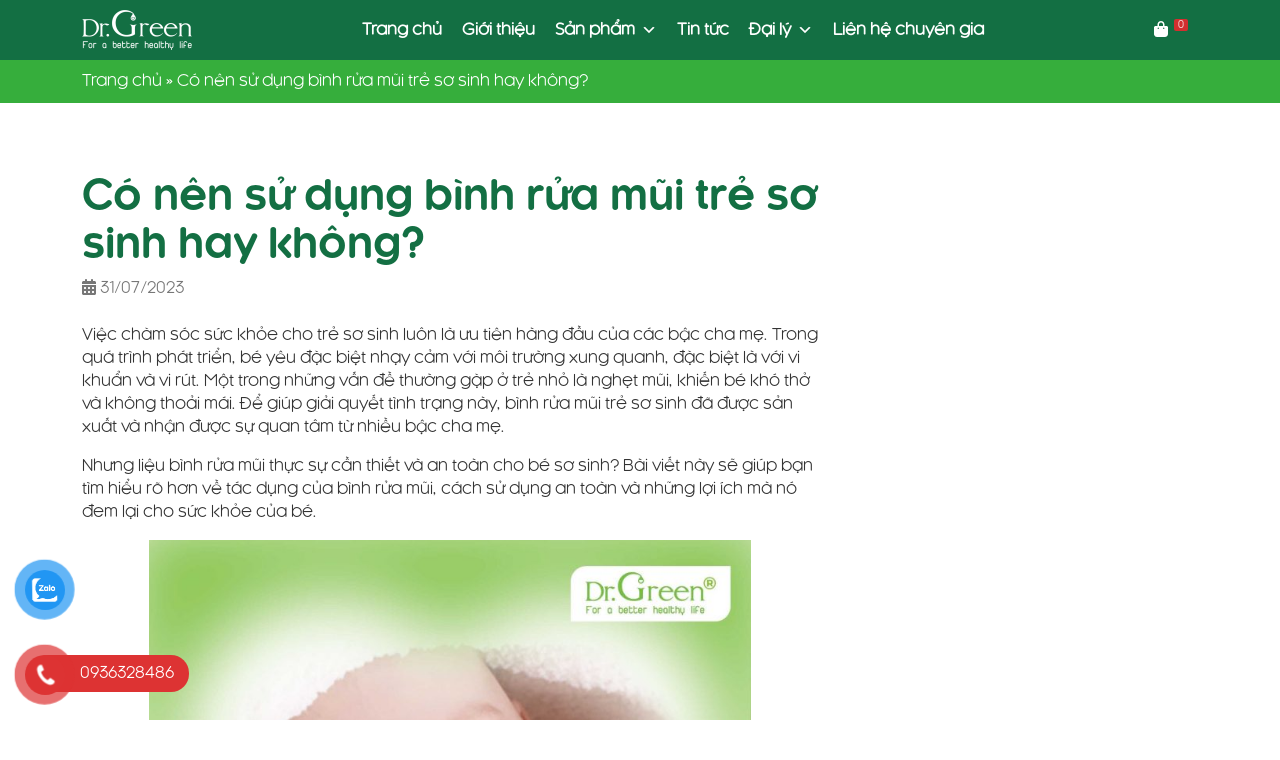

--- FILE ---
content_type: text/html; charset=UTF-8
request_url: https://binhruamui.com/co-nen-su-dung-binh-rua-mui-tre-so-sinh-hay-khong/
body_size: 20540
content:
<!doctype html>
<html lang="vi" prefix="og: https://ogp.me/ns#">
<head>

	<meta name="google-site-verification" content="wPwqC8vevgur5PNYphJginwCIQ22oIoa4y7g3ERp0bg" />
	<!-- Google tag (gtag.js) -->
<script async src="https://www.googletagmanager.com/gtag/js?id=G-13FQM7K9B0"></script>
<script>
  window.dataLayer = window.dataLayer || [];
  function gtag(){dataLayer.push(arguments);}
  gtag('js', new Date());

  gtag('config', 'G-13FQM7K9B0');
</script>
	<meta charset="UTF-8">
	<meta name="viewport" content="width=device-width, initial-scale=1">
	<link rel="profile" href="https://gmpg.org/xfn/11">

	
	<!-- This site is optimized with the Yoast SEO Premium plugin v21.5 (Yoast SEO v21.5) - https://yoast.com/wordpress/plugins/seo/ -->
	<title>Có nên sử dụng bình rửa mũi trẻ sơ sinh hay không? - Bình Rửa Mũi Dr.Green Hỗ Trợ Điều Trị Viêm Xoang, Viêm Mũi, Nghẹt Mũi</title>
	<link rel="canonical" href="https://binhruamui.com/co-nen-su-dung-binh-rua-mui-tre-so-sinh-hay-khong/" />
	<meta property="og:locale" content="vi_VN" />
	<meta property="og:type" content="article" />
	<meta property="og:title" content="Có nên sử dụng bình rửa mũi trẻ sơ sinh hay không?" />
	<meta property="og:description" content="Vi&#7879;c ch&#259;m s&oacute;c s&#7913;c kh&#7887;e cho tr&#7867; s&#417; sinh lu&ocirc;n l&agrave; &#432;u ti&ecirc;n h&agrave;ng &#273;&#7847;u c&#7911;a c&aacute;c b&#7853;c cha m&#7865;. Trong qu&aacute; tr&igrave;nh ph&aacute;t tri&#7875;n, b&eacute; y&ecirc;u &#273;&#7863;c bi&#7879;t nh&#7841;y c&#7843;m v&#7899;i m&ocirc;i tr&#432;&#7901;ng xung quanh, &#273;&#7863;c bi&#7879;t l&agrave; v&#7899;i vi khu&#7849;n v&agrave; vi r&uacute;t. M&#7897;t trong nh&#7919;ng v&#7845;n &#273;&#7873; th&#432;&#7901;ng g&#7863;p &#7903; tr&#7867; nh&#7887; [&hellip;]" />
	<meta property="og:url" content="https://binhruamui.com/co-nen-su-dung-binh-rua-mui-tre-so-sinh-hay-khong/" />
	<meta property="og:site_name" content="Bình Rửa Mũi Dr.Green Hỗ Trợ Điều Trị Viêm Xoang, Viêm Mũi, Nghẹt Mũi" />
	<meta property="article:published_time" content="2023-07-31T16:22:42+00:00" />
	<meta property="og:image" content="https://binhruamui.com/wp-content/uploads/2023/07/Binh-rua-mui-cho-tre-so-sinh.jpg" />
	<meta property="og:image:width" content="600" />
	<meta property="og:image:height" content="600" />
	<meta property="og:image:type" content="image/jpeg" />
	<meta name="author" content="admin" />
	<meta name="twitter:card" content="summary_large_image" />
	<meta name="twitter:label1" content="Được viết bởi" />
	<meta name="twitter:data1" content="admin" />
	<meta name="twitter:label2" content="Ước tính thời gian đọc" />
	<meta name="twitter:data2" content="11 phút" />
	<script type="application/ld+json" class="yoast-schema-graph">{"@context":"https://schema.org","@graph":[{"@type":"Article","@id":"https://binhruamui.com/co-nen-su-dung-binh-rua-mui-tre-so-sinh-hay-khong/#article","isPartOf":{"@id":"https://binhruamui.com/co-nen-su-dung-binh-rua-mui-tre-so-sinh-hay-khong/"},"author":{"name":"admin","@id":"https://binhruamui.com/#/schema/person/f74ffd3ee3720ad58b73087ba122e1f7"},"headline":"Có nên sử dụng bình rửa mũi trẻ sơ sinh hay không?","datePublished":"2023-07-31T16:22:42+00:00","dateModified":"2023-07-31T16:22:42+00:00","mainEntityOfPage":{"@id":"https://binhruamui.com/co-nen-su-dung-binh-rua-mui-tre-so-sinh-hay-khong/"},"wordCount":2283,"commentCount":0,"publisher":{"@id":"https://binhruamui.com/#organization"},"image":{"@id":"https://binhruamui.com/co-nen-su-dung-binh-rua-mui-tre-so-sinh-hay-khong/#primaryimage"},"thumbnailUrl":"https://binhruamui.com/wp-content/uploads/2023/07/Binh-rua-mui-cho-tre-so-sinh.jpg","inLanguage":"vi","potentialAction":[{"@type":"CommentAction","name":"Comment","target":["https://binhruamui.com/co-nen-su-dung-binh-rua-mui-tre-so-sinh-hay-khong/#respond"]}]},{"@type":"WebPage","@id":"https://binhruamui.com/co-nen-su-dung-binh-rua-mui-tre-so-sinh-hay-khong/","url":"https://binhruamui.com/co-nen-su-dung-binh-rua-mui-tre-so-sinh-hay-khong/","name":"Có nên sử dụng bình rửa mũi trẻ sơ sinh hay không? - Bình Rửa Mũi Dr.Green Hỗ Trợ Điều Trị Viêm Xoang, Viêm Mũi, Nghẹt Mũi","isPartOf":{"@id":"https://binhruamui.com/#website"},"primaryImageOfPage":{"@id":"https://binhruamui.com/co-nen-su-dung-binh-rua-mui-tre-so-sinh-hay-khong/#primaryimage"},"image":{"@id":"https://binhruamui.com/co-nen-su-dung-binh-rua-mui-tre-so-sinh-hay-khong/#primaryimage"},"thumbnailUrl":"https://binhruamui.com/wp-content/uploads/2023/07/Binh-rua-mui-cho-tre-so-sinh.jpg","datePublished":"2023-07-31T16:22:42+00:00","dateModified":"2023-07-31T16:22:42+00:00","breadcrumb":{"@id":"https://binhruamui.com/co-nen-su-dung-binh-rua-mui-tre-so-sinh-hay-khong/#breadcrumb"},"inLanguage":"vi","potentialAction":[{"@type":"ReadAction","target":["https://binhruamui.com/co-nen-su-dung-binh-rua-mui-tre-so-sinh-hay-khong/"]}]},{"@type":"ImageObject","inLanguage":"vi","@id":"https://binhruamui.com/co-nen-su-dung-binh-rua-mui-tre-so-sinh-hay-khong/#primaryimage","url":"https://binhruamui.com/wp-content/uploads/2023/07/Binh-rua-mui-cho-tre-so-sinh.jpg","contentUrl":"https://binhruamui.com/wp-content/uploads/2023/07/Binh-rua-mui-cho-tre-so-sinh.jpg","width":600,"height":600,"caption":"bình rửa mũi cho trẻ 2 tuổi Dr.Green"},{"@type":"BreadcrumbList","@id":"https://binhruamui.com/co-nen-su-dung-binh-rua-mui-tre-so-sinh-hay-khong/#breadcrumb","itemListElement":[{"@type":"ListItem","position":1,"name":"Trang chủ","item":"https://binhruamui.com/"},{"@type":"ListItem","position":2,"name":"Có nên sử dụng bình rửa mũi trẻ sơ sinh hay không?"}]},{"@type":"WebSite","@id":"https://binhruamui.com/#website","url":"https://binhruamui.com/","name":"Bình Rửa Mũi Dr.Green Hỗ Trợ Điều Trị Viêm Xoang, Viêm Mũi, Nghẹt Mũi","description":"","publisher":{"@id":"https://binhruamui.com/#organization"},"potentialAction":[{"@type":"SearchAction","target":{"@type":"EntryPoint","urlTemplate":"https://binhruamui.com/?s={search_term_string}"},"query-input":"required name=search_term_string"}],"inLanguage":"vi"},{"@type":"Organization","@id":"https://binhruamui.com/#organization","name":"Bình Rửa Mũi Dr.Green Hỗ Trợ Điều Trị Viêm Xoang, Viêm Mũi, Nghẹt Mũi","url":"https://binhruamui.com/","logo":{"@type":"ImageObject","inLanguage":"vi","@id":"https://binhruamui.com/#/schema/logo/image/","url":"https://binhruamui.com/wp-content/uploads/2023/07/logo-drgreen.png","contentUrl":"https://binhruamui.com/wp-content/uploads/2023/07/logo-drgreen.png","width":300,"height":108,"caption":"Bình Rửa Mũi Dr.Green Hỗ Trợ Điều Trị Viêm Xoang, Viêm Mũi, Nghẹt Mũi"},"image":{"@id":"https://binhruamui.com/#/schema/logo/image/"}},{"@type":"Person","@id":"https://binhruamui.com/#/schema/person/f74ffd3ee3720ad58b73087ba122e1f7","name":"admin","image":{"@type":"ImageObject","inLanguage":"vi","@id":"https://binhruamui.com/#/schema/person/image/","url":"https://secure.gravatar.com/avatar/4511488c0414e3c204a37f2b2210e6d9?s=96&d=mm&r=g","contentUrl":"https://secure.gravatar.com/avatar/4511488c0414e3c204a37f2b2210e6d9?s=96&d=mm&r=g","caption":"admin"},"sameAs":["https://binhruamui.com"],"url":"https://binhruamui.com/author/admin/"}]}</script>
	<!-- / Yoast SEO Premium plugin. -->



<!-- Search Engine Optimization by Rank Math PRO - https://rankmath.com/ -->
<title>Có nên sử dụng bình rửa mũi trẻ sơ sinh hay không? - Bình Rửa Mũi Dr.Green Hỗ Trợ Điều Trị Viêm Xoang, Viêm Mũi, Nghẹt Mũi</title>
<meta name="description" content="Việc chăm sóc sức khỏe cho trẻ sơ sinh luôn là ưu tiên hàng đầu của các bậc cha mẹ. Trong quá trình đó, bình rửa mũi trẻ sơ sinh là một sản phẩm đắc lực. Tìm hiểu thêm về sản phẩm này nhé!"/>
<meta name="robots" content="index, follow, max-snippet:-1, max-video-preview:-1, max-image-preview:large"/>
<link rel="canonical" href="https://binhruamui.com/co-nen-su-dung-binh-rua-mui-tre-so-sinh-hay-khong/" />
<meta property="og:locale" content="vi_VN" />
<meta property="og:type" content="article" />
<meta property="og:title" content="Có nên sử dụng bình rửa mũi trẻ sơ sinh hay không?" />
<meta property="og:description" content="Việc chăm sóc sức khỏe cho trẻ sơ sinh luôn là ưu tiên hàng đầu của các bậc cha mẹ. Trong quá trình đó, bình rửa mũi trẻ sơ sinh là một sản phẩm đắc lực. Tìm hiểu thêm về sản phẩm này nhé!" />
<meta property="og:url" content="https://binhruamui.com/co-nen-su-dung-binh-rua-mui-tre-so-sinh-hay-khong/" />
<meta property="og:site_name" content="Trang chủ chính thức của bình rửa mũi Dr.Green" />
<meta property="article:section" content="Chưa phân loại" />
<meta property="og:image" content="https://binhruamui.com/wp-content/uploads/2023/07/Binh-rua-mui-cho-tre-so-sinh.jpg" />
<meta property="og:image:secure_url" content="https://binhruamui.com/wp-content/uploads/2023/07/Binh-rua-mui-cho-tre-so-sinh.jpg" />
<meta property="og:image:width" content="600" />
<meta property="og:image:height" content="600" />
<meta property="og:image:alt" content="bình rửa mũi cho trẻ 2 tuổi Dr.Green" />
<meta property="og:image:type" content="image/jpeg" />
<meta property="article:published_time" content="2023-07-31T23:22:42+07:00" />
<meta name="twitter:card" content="summary_large_image" />
<meta name="twitter:title" content="Có nên sử dụng bình rửa mũi trẻ sơ sinh hay không?" />
<meta name="twitter:description" content="Việc chăm sóc sức khỏe cho trẻ sơ sinh luôn là ưu tiên hàng đầu của các bậc cha mẹ. Trong quá trình đó, bình rửa mũi trẻ sơ sinh là một sản phẩm đắc lực. Tìm hiểu thêm về sản phẩm này nhé!" />
<meta name="twitter:image" content="https://binhruamui.com/wp-content/uploads/2023/07/Binh-rua-mui-cho-tre-so-sinh.jpg" />
<meta name="twitter:label1" content="Written by" />
<meta name="twitter:data1" content="admin" />
<meta name="twitter:label2" content="Time to read" />
<meta name="twitter:data2" content="11 minutes" />
<script type="application/ld+json" class="rank-math-schema-pro">{"@context":"https://schema.org","@graph":[{"@type":"Organization","@id":"https://binhruamui.com/#organization","name":"Trang ch\u1ee7 ch\u00ednh th\u1ee9c c\u1ee7a b\u00ecnh r\u1eeda m\u0169i Dr.Green","logo":{"@type":"ImageObject","@id":"https://binhruamui.com/#logo","url":"https://binhruamui.com/wp-content/uploads/2023/07/logo-drgreen-150x108.png","contentUrl":"https://binhruamui.com/wp-content/uploads/2023/07/logo-drgreen-150x108.png","caption":"Trang ch\u1ee7 ch\u00ednh th\u1ee9c c\u1ee7a b\u00ecnh r\u1eeda m\u0169i Dr.Green","inLanguage":"vi"}},{"@type":"WebSite","@id":"https://binhruamui.com/#website","url":"https://binhruamui.com","name":"Trang ch\u1ee7 ch\u00ednh th\u1ee9c c\u1ee7a b\u00ecnh r\u1eeda m\u0169i Dr.Green","publisher":{"@id":"https://binhruamui.com/#organization"},"inLanguage":"vi"},{"@type":"ImageObject","@id":"https://binhruamui.com/wp-content/uploads/2023/07/Binh-rua-mui-cho-tre-so-sinh.jpg","url":"https://binhruamui.com/wp-content/uploads/2023/07/Binh-rua-mui-cho-tre-so-sinh.jpg","width":"600","height":"600","caption":"b\u00ecnh r\u1eeda m\u0169i cho tr\u1ebb 2 tu\u1ed5i Dr.Green","inLanguage":"vi"},{"@type":"WebPage","@id":"https://binhruamui.com/co-nen-su-dung-binh-rua-mui-tre-so-sinh-hay-khong/#webpage","url":"https://binhruamui.com/co-nen-su-dung-binh-rua-mui-tre-so-sinh-hay-khong/","name":"C\u00f3 n\u00ean s\u1eed d\u1ee5ng b\u00ecnh r\u1eeda m\u0169i tr\u1ebb s\u01a1 sinh hay kh\u00f4ng?","datePublished":"2023-07-31T23:22:42+07:00","dateModified":"2023-07-31T23:22:42+07:00","isPartOf":{"@id":"https://binhruamui.com/#website"},"primaryImageOfPage":{"@id":"https://binhruamui.com/wp-content/uploads/2023/07/Binh-rua-mui-cho-tre-so-sinh.jpg"},"inLanguage":"vi"},{"@type":"Person","@id":"https://binhruamui.com/author/admin/","name":"admin","url":"https://binhruamui.com/author/admin/","image":{"@type":"ImageObject","@id":"https://secure.gravatar.com/avatar/4511488c0414e3c204a37f2b2210e6d9?s=96&amp;d=mm&amp;r=g","url":"https://secure.gravatar.com/avatar/4511488c0414e3c204a37f2b2210e6d9?s=96&amp;d=mm&amp;r=g","caption":"admin","inLanguage":"vi"},"sameAs":["https://binhruamui.com"],"worksFor":{"@id":"https://binhruamui.com/#organization"}},{"@type":"BlogPosting","headline":"C\u00f3 n\u00ean s\u1eed d\u1ee5ng b\u00ecnh r\u1eeda m\u0169i tr\u1ebb s\u01a1 sinh hay kh\u00f4ng?","keywords":"b\u00ecnh r\u1eeda m\u0169i tr\u1ebb s\u01a1 sinh","datePublished":"2023-07-31T23:22:42+07:00","dateModified":"2023-07-31T23:22:42+07:00","articleSection":"Ch\u01b0a ph\u00e2n lo\u1ea1i","author":{"@id":"https://binhruamui.com/author/admin/","name":"admin"},"publisher":{"@id":"https://binhruamui.com/#organization"},"description":"Vi\u1ec7c ch\u0103m s\u00f3c s\u1ee9c kh\u1ecfe cho tr\u1ebb s\u01a1 sinh lu\u00f4n l\u00e0 \u01b0u ti\u00ean h\u00e0ng \u0111\u1ea7u c\u1ee7a c\u00e1c b\u1eadc cha m\u1eb9. Trong qu\u00e1 tr\u00ecnh \u0111\u00f3, b\u00ecnh r\u1eeda m\u0169i tr\u1ebb s\u01a1 sinh l\u00e0 m\u1ed9t s\u1ea3n ph\u1ea9m \u0111\u1eafc l\u1ef1c. T\u00ecm hi\u1ec3u th\u00eam v\u1ec1 s\u1ea3n ph\u1ea9m n\u00e0y nh\u00e9!","name":"C\u00f3 n\u00ean s\u1eed d\u1ee5ng b\u00ecnh r\u1eeda m\u0169i tr\u1ebb s\u01a1 sinh hay kh\u00f4ng?","@id":"https://binhruamui.com/co-nen-su-dung-binh-rua-mui-tre-so-sinh-hay-khong/#richSnippet","isPartOf":{"@id":"https://binhruamui.com/co-nen-su-dung-binh-rua-mui-tre-so-sinh-hay-khong/#webpage"},"image":{"@id":"https://binhruamui.com/wp-content/uploads/2023/07/Binh-rua-mui-cho-tre-so-sinh.jpg"},"inLanguage":"vi","mainEntityOfPage":{"@id":"https://binhruamui.com/co-nen-su-dung-binh-rua-mui-tre-so-sinh-hay-khong/#webpage"}}]}</script>
<!-- /Rank Math WordPress SEO plugin -->

<script type='application/javascript'>console.log('PixelYourSite Free version 9.3.8.1');</script>
<link rel='dns-prefetch' href='//stats.wp.com' />
<link rel="alternate" type="application/rss+xml" title="Dòng thông tin Bình Rửa Mũi Dr.Green Hỗ Trợ Điều Trị Viêm Xoang, Viêm Mũi, Nghẹt Mũi &raquo;" href="https://binhruamui.com/feed/" />
<link rel="alternate" type="application/rss+xml" title="Dòng phản hồi Bình Rửa Mũi Dr.Green Hỗ Trợ Điều Trị Viêm Xoang, Viêm Mũi, Nghẹt Mũi &raquo;" href="https://binhruamui.com/comments/feed/" />
<link rel="alternate" type="application/rss+xml" title="Bình Rửa Mũi Dr.Green Hỗ Trợ Điều Trị Viêm Xoang, Viêm Mũi, Nghẹt Mũi &raquo; Có nên sử dụng bình rửa mũi trẻ sơ sinh hay không? Dòng phản hồi" href="https://binhruamui.com/co-nen-su-dung-binh-rua-mui-tre-so-sinh-hay-khong/feed/" />
<script>window._wpemojiSettings={"baseUrl":"https:\/\/s.w.org\/images\/core\/emoji\/14.0.0\/72x72\/","ext":".png","svgUrl":"https:\/\/s.w.org\/images\/core\/emoji\/14.0.0\/svg\/","svgExt":".svg","source":{"concatemoji":"https:\/\/binhruamui.com\/wp-includes\/js\/wp-emoji-release.min.js?ver=6.2.8"}};
/*! This file is auto-generated */
!function(e,a,t){var n,r,o,i=a.createElement("canvas"),p=i.getContext&&i.getContext("2d");function s(e,t){p.clearRect(0,0,i.width,i.height),p.fillText(e,0,0);e=i.toDataURL();return p.clearRect(0,0,i.width,i.height),p.fillText(t,0,0),e===i.toDataURL()}function c(e){var t=a.createElement("script");t.src=e,t.defer=t.type="text/javascript",a.getElementsByTagName("head")[0].appendChild(t)}for(o=Array("flag","emoji"),t.supports={everything:!0,everythingExceptFlag:!0},r=0;r<o.length;r++)t.supports[o[r]]=function(e){if(p&&p.fillText)switch(p.textBaseline="top",p.font="600 32px Arial",e){case"flag":return s("\ud83c\udff3\ufe0f\u200d\u26a7\ufe0f","\ud83c\udff3\ufe0f\u200b\u26a7\ufe0f")?!1:!s("\ud83c\uddfa\ud83c\uddf3","\ud83c\uddfa\u200b\ud83c\uddf3")&&!s("\ud83c\udff4\udb40\udc67\udb40\udc62\udb40\udc65\udb40\udc6e\udb40\udc67\udb40\udc7f","\ud83c\udff4\u200b\udb40\udc67\u200b\udb40\udc62\u200b\udb40\udc65\u200b\udb40\udc6e\u200b\udb40\udc67\u200b\udb40\udc7f");case"emoji":return!s("\ud83e\udef1\ud83c\udffb\u200d\ud83e\udef2\ud83c\udfff","\ud83e\udef1\ud83c\udffb\u200b\ud83e\udef2\ud83c\udfff")}return!1}(o[r]),t.supports.everything=t.supports.everything&&t.supports[o[r]],"flag"!==o[r]&&(t.supports.everythingExceptFlag=t.supports.everythingExceptFlag&&t.supports[o[r]]);t.supports.everythingExceptFlag=t.supports.everythingExceptFlag&&!t.supports.flag,t.DOMReady=!1,t.readyCallback=function(){t.DOMReady=!0},t.supports.everything||(n=function(){t.readyCallback()},a.addEventListener?(a.addEventListener("DOMContentLoaded",n,!1),e.addEventListener("load",n,!1)):(e.attachEvent("onload",n),a.attachEvent("onreadystatechange",function(){"complete"===a.readyState&&t.readyCallback()})),(e=t.source||{}).concatemoji?c(e.concatemoji):e.wpemoji&&e.twemoji&&(c(e.twemoji),c(e.wpemoji)))}(window,document,window._wpemojiSettings)</script>
<style>img.wp-smiley,img.emoji{display:inline !important;border:none !important;box-shadow:none !important;height:1em !important;width:1em !important;margin:0 .07em !important;vertical-align:-.1em !important;background:0 0 !important;padding:0 !important}</style>
	<link data-optimized="1" rel='stylesheet' id='wp-block-library-css' href='https://binhruamui.com/wp-content/litespeed/css/251d27ffe93d03013d0b24e7289f015d.css?ver=6dfe5' media='all' />
<link data-optimized="1" rel='stylesheet' id='wc-blocks-vendors-style-css' href='https://binhruamui.com/wp-content/litespeed/css/1664c886a72e23ea7f8469bbbcc17562.css?ver=86efa' media='all' />
<link data-optimized="1" rel='stylesheet' id='wc-blocks-style-css' href='https://binhruamui.com/wp-content/litespeed/css/f987a8383d8307d3559a74645da3aa30.css?ver=121cf' media='all' />
<link data-optimized="1" rel='stylesheet' id='classic-theme-styles-css' href='https://binhruamui.com/wp-content/litespeed/css/a9fb2959e65ecd32f81706dd09169d8b.css?ver=36bdd' media='all' />
<style id='global-styles-inline-css'>body{--wp--preset--color--black:#000;--wp--preset--color--cyan-bluish-gray:#abb8c3;--wp--preset--color--white:#fff;--wp--preset--color--pale-pink:#f78da7;--wp--preset--color--vivid-red:#cf2e2e;--wp--preset--color--luminous-vivid-orange:#ff6900;--wp--preset--color--luminous-vivid-amber:#fcb900;--wp--preset--color--light-green-cyan:#7bdcb5;--wp--preset--color--vivid-green-cyan:#00d084;--wp--preset--color--pale-cyan-blue:#8ed1fc;--wp--preset--color--vivid-cyan-blue:#0693e3;--wp--preset--color--vivid-purple:#9b51e0;--wp--preset--gradient--vivid-cyan-blue-to-vivid-purple:linear-gradient(135deg,rgba(6,147,227,1) 0%,#9b51e0 100%);--wp--preset--gradient--light-green-cyan-to-vivid-green-cyan:linear-gradient(135deg,#7adcb4 0%,#00d082 100%);--wp--preset--gradient--luminous-vivid-amber-to-luminous-vivid-orange:linear-gradient(135deg,rgba(252,185,0,1) 0%,rgba(255,105,0,1) 100%);--wp--preset--gradient--luminous-vivid-orange-to-vivid-red:linear-gradient(135deg,rgba(255,105,0,1) 0%,#cf2e2e 100%);--wp--preset--gradient--very-light-gray-to-cyan-bluish-gray:linear-gradient(135deg,#eee 0%,#a9b8c3 100%);--wp--preset--gradient--cool-to-warm-spectrum:linear-gradient(135deg,#4aeadc 0%,#9778d1 20%,#cf2aba 40%,#ee2c82 60%,#fb6962 80%,#fef84c 100%);--wp--preset--gradient--blush-light-purple:linear-gradient(135deg,#ffceec 0%,#9896f0 100%);--wp--preset--gradient--blush-bordeaux:linear-gradient(135deg,#fecda5 0%,#fe2d2d 50%,#6b003e 100%);--wp--preset--gradient--luminous-dusk:linear-gradient(135deg,#ffcb70 0%,#c751c0 50%,#4158d0 100%);--wp--preset--gradient--pale-ocean:linear-gradient(135deg,#fff5cb 0%,#b6e3d4 50%,#33a7b5 100%);--wp--preset--gradient--electric-grass:linear-gradient(135deg,#caf880 0%,#71ce7e 100%);--wp--preset--gradient--midnight:linear-gradient(135deg,#020381 0%,#2874fc 100%);--wp--preset--duotone--dark-grayscale:url('#wp-duotone-dark-grayscale');--wp--preset--duotone--grayscale:url('#wp-duotone-grayscale');--wp--preset--duotone--purple-yellow:url('#wp-duotone-purple-yellow');--wp--preset--duotone--blue-red:url('#wp-duotone-blue-red');--wp--preset--duotone--midnight:url('#wp-duotone-midnight');--wp--preset--duotone--magenta-yellow:url('#wp-duotone-magenta-yellow');--wp--preset--duotone--purple-green:url('#wp-duotone-purple-green');--wp--preset--duotone--blue-orange:url('#wp-duotone-blue-orange');--wp--preset--font-size--small:13px;--wp--preset--font-size--medium:20px;--wp--preset--font-size--large:36px;--wp--preset--font-size--x-large:42px;--wp--preset--spacing--20:.44rem;--wp--preset--spacing--30:.67rem;--wp--preset--spacing--40:1rem;--wp--preset--spacing--50:1.5rem;--wp--preset--spacing--60:2.25rem;--wp--preset--spacing--70:3.38rem;--wp--preset--spacing--80:5.06rem;--wp--preset--shadow--natural:6px 6px 9px rgba(0,0,0,.2);--wp--preset--shadow--deep:12px 12px 50px rgba(0,0,0,.4);--wp--preset--shadow--sharp:6px 6px 0px rgba(0,0,0,.2);--wp--preset--shadow--outlined:6px 6px 0px -3px rgba(255,255,255,1),6px 6px rgba(0,0,0,1);--wp--preset--shadow--crisp:6px 6px 0px rgba(0,0,0,1)}:where(.is-layout-flex){gap:.5em}body .is-layout-flow>.alignleft{float:left;margin-inline-start:0;margin-inline-end:2em}body .is-layout-flow>.alignright{float:right;margin-inline-start:2em;margin-inline-end:0}body .is-layout-flow>.aligncenter{margin-left:auto !important;margin-right:auto !important}body .is-layout-constrained>.alignleft{float:left;margin-inline-start:0;margin-inline-end:2em}body .is-layout-constrained>.alignright{float:right;margin-inline-start:2em;margin-inline-end:0}body .is-layout-constrained>.aligncenter{margin-left:auto !important;margin-right:auto !important}body .is-layout-constrained>:where(:not(.alignleft):not(.alignright):not(.alignfull)){max-width:var(--wp--style--global--content-size);margin-left:auto !important;margin-right:auto !important}body .is-layout-constrained>.alignwide{max-width:var(--wp--style--global--wide-size)}body .is-layout-flex{display:flex}body .is-layout-flex{flex-wrap:wrap;align-items:center}body .is-layout-flex>*{margin:0}:where(.wp-block-columns.is-layout-flex){gap:2em}.has-black-color{color:var(--wp--preset--color--black) !important}.has-cyan-bluish-gray-color{color:var(--wp--preset--color--cyan-bluish-gray) !important}.has-white-color{color:var(--wp--preset--color--white) !important}.has-pale-pink-color{color:var(--wp--preset--color--pale-pink) !important}.has-vivid-red-color{color:var(--wp--preset--color--vivid-red) !important}.has-luminous-vivid-orange-color{color:var(--wp--preset--color--luminous-vivid-orange) !important}.has-luminous-vivid-amber-color{color:var(--wp--preset--color--luminous-vivid-amber) !important}.has-light-green-cyan-color{color:var(--wp--preset--color--light-green-cyan) !important}.has-vivid-green-cyan-color{color:var(--wp--preset--color--vivid-green-cyan) !important}.has-pale-cyan-blue-color{color:var(--wp--preset--color--pale-cyan-blue) !important}.has-vivid-cyan-blue-color{color:var(--wp--preset--color--vivid-cyan-blue) !important}.has-vivid-purple-color{color:var(--wp--preset--color--vivid-purple) !important}.has-black-background-color{background-color:var(--wp--preset--color--black) !important}.has-cyan-bluish-gray-background-color{background-color:var(--wp--preset--color--cyan-bluish-gray) !important}.has-white-background-color{background-color:var(--wp--preset--color--white) !important}.has-pale-pink-background-color{background-color:var(--wp--preset--color--pale-pink) !important}.has-vivid-red-background-color{background-color:var(--wp--preset--color--vivid-red) !important}.has-luminous-vivid-orange-background-color{background-color:var(--wp--preset--color--luminous-vivid-orange) !important}.has-luminous-vivid-amber-background-color{background-color:var(--wp--preset--color--luminous-vivid-amber) !important}.has-light-green-cyan-background-color{background-color:var(--wp--preset--color--light-green-cyan) !important}.has-vivid-green-cyan-background-color{background-color:var(--wp--preset--color--vivid-green-cyan) !important}.has-pale-cyan-blue-background-color{background-color:var(--wp--preset--color--pale-cyan-blue) !important}.has-vivid-cyan-blue-background-color{background-color:var(--wp--preset--color--vivid-cyan-blue) !important}.has-vivid-purple-background-color{background-color:var(--wp--preset--color--vivid-purple) !important}.has-black-border-color{border-color:var(--wp--preset--color--black) !important}.has-cyan-bluish-gray-border-color{border-color:var(--wp--preset--color--cyan-bluish-gray) !important}.has-white-border-color{border-color:var(--wp--preset--color--white) !important}.has-pale-pink-border-color{border-color:var(--wp--preset--color--pale-pink) !important}.has-vivid-red-border-color{border-color:var(--wp--preset--color--vivid-red) !important}.has-luminous-vivid-orange-border-color{border-color:var(--wp--preset--color--luminous-vivid-orange) !important}.has-luminous-vivid-amber-border-color{border-color:var(--wp--preset--color--luminous-vivid-amber) !important}.has-light-green-cyan-border-color{border-color:var(--wp--preset--color--light-green-cyan) !important}.has-vivid-green-cyan-border-color{border-color:var(--wp--preset--color--vivid-green-cyan) !important}.has-pale-cyan-blue-border-color{border-color:var(--wp--preset--color--pale-cyan-blue) !important}.has-vivid-cyan-blue-border-color{border-color:var(--wp--preset--color--vivid-cyan-blue) !important}.has-vivid-purple-border-color{border-color:var(--wp--preset--color--vivid-purple) !important}.has-vivid-cyan-blue-to-vivid-purple-gradient-background{background:var(--wp--preset--gradient--vivid-cyan-blue-to-vivid-purple) !important}.has-light-green-cyan-to-vivid-green-cyan-gradient-background{background:var(--wp--preset--gradient--light-green-cyan-to-vivid-green-cyan) !important}.has-luminous-vivid-amber-to-luminous-vivid-orange-gradient-background{background:var(--wp--preset--gradient--luminous-vivid-amber-to-luminous-vivid-orange) !important}.has-luminous-vivid-orange-to-vivid-red-gradient-background{background:var(--wp--preset--gradient--luminous-vivid-orange-to-vivid-red) !important}.has-very-light-gray-to-cyan-bluish-gray-gradient-background{background:var(--wp--preset--gradient--very-light-gray-to-cyan-bluish-gray) !important}.has-cool-to-warm-spectrum-gradient-background{background:var(--wp--preset--gradient--cool-to-warm-spectrum) !important}.has-blush-light-purple-gradient-background{background:var(--wp--preset--gradient--blush-light-purple) !important}.has-blush-bordeaux-gradient-background{background:var(--wp--preset--gradient--blush-bordeaux) !important}.has-luminous-dusk-gradient-background{background:var(--wp--preset--gradient--luminous-dusk) !important}.has-pale-ocean-gradient-background{background:var(--wp--preset--gradient--pale-ocean) !important}.has-electric-grass-gradient-background{background:var(--wp--preset--gradient--electric-grass) !important}.has-midnight-gradient-background{background:var(--wp--preset--gradient--midnight) !important}.has-small-font-size{font-size:var(--wp--preset--font-size--small) !important}.has-medium-font-size{font-size:var(--wp--preset--font-size--medium) !important}.has-large-font-size{font-size:var(--wp--preset--font-size--large) !important}.has-x-large-font-size{font-size:var(--wp--preset--font-size--x-large) !important}.wp-block-navigation a:where(:not(.wp-element-button)){color:inherit}:where(.wp-block-columns.is-layout-flex){gap:2em}.wp-block-pullquote{font-size:1.5em;line-height:1.6}</style>
<link data-optimized="1" rel='stylesheet' id='contact-form-7-css' href='https://binhruamui.com/wp-content/litespeed/css/47c3b2d010a6babec22da6618e83404e.css?ver=a1fc3' media='all' />
<link data-optimized="1" rel='stylesheet' id='dashicons-css' href='https://binhruamui.com/wp-content/litespeed/css/fb880a2e5818b53291fec57570197b6b.css?ver=92424' media='all' />
<link data-optimized="1" rel='stylesheet' id='to-top-css' href='https://binhruamui.com/wp-content/litespeed/css/1aa1c95931247ae6ccbfddb65688d1b1.css?ver=14375' media='all' />
<link data-optimized="1" rel='stylesheet' id='woocommerce-layout-css' href='https://binhruamui.com/wp-content/litespeed/css/137f6f69669054e0221283edca618385.css?ver=0fded' media='all' />
<link data-optimized="1" rel='stylesheet' id='woocommerce-smallscreen-css' href='https://binhruamui.com/wp-content/litespeed/css/558fd71eda16e28d0a5cd79df0a4abbc.css?ver=a58aa' media='only screen and (max-width: 768px)' />
<link data-optimized="1" rel='stylesheet' id='woocommerce-general-css' href='https://binhruamui.com/wp-content/litespeed/css/ccdc5b3da8e73c53fd7063dbed8cd01d.css?ver=29bec' media='all' />
<style id='woocommerce-inline-inline-css'>.woocommerce form .form-row .required{visibility:visible}</style>
<link data-optimized="1" rel='stylesheet' id='pzf-style-css' href='https://binhruamui.com/wp-content/litespeed/css/7262f5e63bacc326780850f9a5520f82.css?ver=ef52f' media='all' />
<link data-optimized="1" rel='stylesheet' id='megamenu-css' href='https://binhruamui.com/wp-content/litespeed/css/d45cf399b24fb6f644fb46d79b65a212.css?ver=2d6d2' media='all' />
<link data-optimized="1" rel='stylesheet' id='megamenu-genericons-css' href='https://binhruamui.com/wp-content/litespeed/css/57589d91a9367f9205c03a7bd397967b.css?ver=43f41' media='all' />
<link data-optimized="1" rel='stylesheet' id='megamenu-fontawesome-css' href='https://binhruamui.com/wp-content/litespeed/css/49a64ce43d4c80b3fa243111e34476ad.css?ver=e3c69' media='all' />
<link data-optimized="1" rel='stylesheet' id='megamenu-fontawesome5-css' href='https://binhruamui.com/wp-content/litespeed/css/33c6acec21737493dcd757b5afd142e2.css?ver=f5a66' media='all' />
<link data-optimized="1" rel='stylesheet' id='parent-style-css' href='https://binhruamui.com/wp-content/litespeed/css/6c04a90d57bd484c6fbb1c515eca49c6.css?ver=f596f' media='all' />
<link data-optimized="1" rel='stylesheet' id='all-css-css' href='https://binhruamui.com/wp-content/litespeed/css/547f928c1c40b37874a7988299c270da.css?ver=6b936' media='all' />
<link data-optimized="1" rel='stylesheet' id='underscores-style-css' href='https://binhruamui.com/wp-content/litespeed/css/04d54396c703ba0c23944712b4776043.css?ver=9ade3' media='all' />
<script data-optimized="1" src='https://binhruamui.com/wp-content/litespeed/js/3d00cd102b30d957eb7866257f17ae41.js?ver=d58b7' id='wp-polyfill-inert-js'></script>
<script data-optimized="1" src='https://binhruamui.com/wp-content/litespeed/js/c754e1ba496db0bd08ce07b81bedaad0.js?ver=40f02' id='regenerator-runtime-js'></script>
<script data-optimized="1" src='https://binhruamui.com/wp-content/litespeed/js/5f9a4b1a6c6ddec73335e7bcc893dfb5.js?ver=f9efa' id='wp-polyfill-js'></script>
<script data-optimized="1" src='https://binhruamui.com/wp-content/litespeed/js/d6ba1a9b18026c4d5d3e819a7c982110.js?ver=dbc7c' id='wp-hooks-js'></script>
<script src='https://stats.wp.com/w.js?ver=202606' id='woo-tracks-js'></script>
<script src='https://binhruamui.com/wp-includes/js/jquery/jquery.min.js?ver=3.6.4' id='jquery-core-js'></script>
<script data-optimized="1" src='https://binhruamui.com/wp-content/litespeed/js/1ea4439d0a7c16fb3851e98e9403e231.js?ver=7ce97' id='jquery-migrate-js'></script>
<script data-optimized="1" id='to-top-js-extra'>var to_top_options={"scroll_offset":"100","icon_opacity":"50","style":"icon","icon_type":"dashicons-arrow-up-alt2","icon_color":"#ffffff","icon_bg_color":"#136f43","icon_size":"32","border_radius":"50","image":"https:\/\/binhruamui.com\/wp-content\/plugins\/to-top\/admin\/images\/default.png","image_width":"65","image_alt":"","location":"bottom-right","margin_x":"20","margin_y":"20","show_on_admin":"0","enable_autohide":"0","autohide_time":"2","enable_hide_small_device":"0","small_device_max_width":"640","reset":"0"}</script>
<script data-optimized="1" async src='https://binhruamui.com/wp-content/litespeed/js/fefd8307a898450afb6459263d2dd62b.js?ver=e8a28' id='to-top-js'></script>
<script data-optimized="1" src='https://binhruamui.com/wp-content/litespeed/js/1866584c81572560702a8bc2cd6f8c43.js?ver=ca8b9' id='jquery-bind-first-js'></script>
<script data-optimized="1" src='https://binhruamui.com/wp-content/litespeed/js/6dae0fc406340bd893a28eb04de27f67.js?ver=1c3fa' id='js-cookie-pys-js'></script>
<script data-optimized="1" id='pys-js-extra'>var pysOptions={"staticEvents":{"facebook":{"init_event":[{"delay":0,"type":"static","name":"PageView","pixelIds":["1356574278222331"],"eventID":"318a7d79-e077-4b1f-b7e7-071b53f2c1b5","params":{"post_category":"Ch\u01b0a ph\u00e2n lo\u1ea1i","page_title":"C\u00f3 n\u00ean s\u1eed d\u1ee5ng b\u00ecnh r\u1eeda m\u0169i tr\u1ebb s\u01a1 sinh hay kh\u00f4ng?","post_type":"post","post_id":2602,"plugin":"PixelYourSite","user_role":"guest","event_url":"binhruamui.com\/co-nen-su-dung-binh-rua-mui-tre-so-sinh-hay-khong\/"},"e_id":"init_event","ids":[],"hasTimeWindow":!1,"timeWindow":0,"woo_order":"","edd_order":""}]}},"dynamicEvents":[],"triggerEvents":[],"triggerEventTypes":[],"facebook":{"pixelIds":["1356574278222331"],"advancedMatching":[],"removeMetadata":!1,"contentParams":{"post_type":"post","post_id":2602,"content_name":"C\u00f3 n\u00ean s\u1eed d\u1ee5ng b\u00ecnh r\u1eeda m\u0169i tr\u1ebb s\u01a1 sinh hay kh\u00f4ng?","categories":"Ch\u01b0a ph\u00e2n lo\u1ea1i","tags":""},"commentEventEnabled":!0,"wooVariableAsSimple":!1,"downloadEnabled":!0,"formEventEnabled":!0,"ajaxForServerEvent":!0,"serverApiEnabled":!1,"wooCRSendFromServer":!1},"ga":{"trackingIds":["G-L17WNWLZ1R"],"enhanceLinkAttr":!1,"anonimizeIP":!1,"commentEventEnabled":!0,"commentEventNonInteractive":!1,"downloadEnabled":!0,"downloadEventNonInteractive":!1,"formEventEnabled":!0,"crossDomainEnabled":!1,"crossDomainAcceptIncoming":!1,"crossDomainDomains":[],"isDebugEnabled":[!1],"disableAdvertisingFeatures":!1,"disableAdvertisingPersonalization":!1,"wooVariableAsSimple":!1},"debug":"","siteUrl":"https:\/\/binhruamui.com","ajaxUrl":"https:\/\/binhruamui.com\/wp-admin\/admin-ajax.php","ajax_event":"8be4a1dded","enable_remove_download_url_param":"1","cookie_duration":"7","last_visit_duration":"60","enable_success_send_form":"","gdpr":{"ajax_enabled":!1,"all_disabled_by_api":!1,"facebook_disabled_by_api":!1,"analytics_disabled_by_api":!1,"google_ads_disabled_by_api":!1,"pinterest_disabled_by_api":!1,"bing_disabled_by_api":!1,"facebook_prior_consent_enabled":!0,"analytics_prior_consent_enabled":!0,"google_ads_prior_consent_enabled":null,"pinterest_prior_consent_enabled":!0,"bing_prior_consent_enabled":!0,"cookiebot_integration_enabled":!1,"cookiebot_facebook_consent_category":"marketing","cookiebot_analytics_consent_category":"statistics","cookiebot_google_ads_consent_category":null,"cookiebot_pinterest_consent_category":"marketing","cookiebot_bing_consent_category":"marketing","consent_magic_integration_enabled":!1,"real_cookie_banner_integration_enabled":!1,"cookie_notice_integration_enabled":!1,"cookie_law_info_integration_enabled":!1},"woo":{"enabled":!0,"enabled_save_data_to_orders":!0,"addToCartOnButtonEnabled":!0,"addToCartOnButtonValueEnabled":!0,"addToCartOnButtonValueOption":"price","singleProductId":null,"removeFromCartSelector":"form.woocommerce-cart-form .remove","addToCartCatchMethod":"add_cart_hook","is_order_received_page":!1,"containOrderId":!1},"edd":{"enabled":!1}}</script>
<script data-optimized="1" src='https://binhruamui.com/wp-content/litespeed/js/6d068c1a5357244b5a8c32680719c657.js?ver=2f399' id='pys-js'></script>
<link rel="https://api.w.org/" href="https://binhruamui.com/wp-json/" /><link rel="alternate" type="application/json" href="https://binhruamui.com/wp-json/wp/v2/posts/2602" /><link rel="EditURI" type="application/rsd+xml" title="RSD" href="https://binhruamui.com/xmlrpc.php?rsd" />
<link rel="wlwmanifest" type="application/wlwmanifest+xml" href="https://binhruamui.com/wp-includes/wlwmanifest.xml" />
<meta name="generator" content="WordPress 6.2.8" />
<link rel='shortlink' href='https://binhruamui.com/?p=2602' />
<link rel="alternate" type="application/json+oembed" href="https://binhruamui.com/wp-json/oembed/1.0/embed?url=https%3A%2F%2Fbinhruamui.com%2Fco-nen-su-dung-binh-rua-mui-tre-so-sinh-hay-khong%2F" />
<link rel="alternate" type="text/xml+oembed" href="https://binhruamui.com/wp-json/oembed/1.0/embed?url=https%3A%2F%2Fbinhruamui.com%2Fco-nen-su-dung-binh-rua-mui-tre-so-sinh-hay-khong%2F&#038;format=xml" />
<!-- TikTok Pixel Code Start -->
<script>!function(w,d,t){w.TiktokAnalyticsObject=t;var ttq=w[t]=w[t]||[];ttq.methods=["page","track","identify","instances","debug","on","off","once","ready","alias","group","enableCookie","disableCookie"],ttq.setAndDefer=function(t,e){t[e]=function(){t.push([e].concat(Array.prototype.slice.call(arguments,0)))}};for(var i=0;i<ttq.methods.length;i++)ttq.setAndDefer(ttq,ttq.methods[i]);ttq.instance=function(t){for(var e=ttq._i[t]||[],n=0;n<ttq.methods.length;n++)ttq.setAndDefer(e,ttq.methods[n]);return e},ttq.load=function(e,n){var i="https://analytics.tiktok.com/i18n/pixel/events.js";ttq._i=ttq._i||{},ttq._i[e]=[],ttq._i[e]._u=i,ttq._t=ttq._t||{},ttq._t[e]=+new Date,ttq._o=ttq._o||{},ttq._o[e]=n||{};n=document.createElement("script");n.type="text/javascript",n.async=!0,n.src=i+"?sdkid="+e+"&lib="+t;e=document.getElementsByTagName("script")[0];e.parentNode.insertBefore(n,e)};ttq.load('C2NO0TDHLML4BJQG2FL0');ttq.page()}(window,document,'ttq')</script>
<!-- TikTok Pixel Code End -->

<!-- Facebook Pixel Code -->
<script>!function(f,b,e,v,n,t,s){if(f.fbq)return;n=f.fbq=function(){n.callMethod?n.callMethod.apply(n,arguments):n.queue.push(arguments)};if(!f._fbq)f._fbq=n;n.push=n;n.loaded=!0;n.version='2.0';n.queue=[];t=b.createElement(e);t.async=!0;t.src=v;s=b.getElementsByTagName(e)[0];s.parentNode.insertBefore(t,s)}(window,document,'script','https://connect.facebook.net/en_US/fbevents.js');fbq('init','2346284555508227');fbq('track','PageView')</script>
<noscript><img height="1" width="1" style="display:none"
			   src="https://www.facebook.com/tr?id=2346284555508227&ev=PageView&noscript=1"
			   /></noscript>
<!-- End Facebook Pixel Code -->

<!-- Facebook Pixel Code -->
<script>!function(f,b,e,v,n,t,s){if(f.fbq)return;n=f.fbq=function(){n.callMethod?n.callMethod.apply(n,arguments):n.queue.push(arguments)};if(!f._fbq)f._fbq=n;n.push=n;n.loaded=!0;n.version='2.0';n.queue=[];t=b.createElement(e);t.async=!0;t.src=v;s=b.getElementsByTagName(e)[0];s.parentNode.insertBefore(t,s)}(window,document,'script','https://connect.facebook.net/en_US/fbevents.js');fbq('init','1516005822081493');fbq('track','PageView')</script>
<noscript><img height="1" width="1" style="display:none"
			   src="https://www.facebook.com/tr?id=1516005822081493&ev=PageView&noscript=1"
			   /></noscript>
<!-- End Facebook Pixel Code -->

<!-- Global site tag (gtag.js) - Google Analytics -->
<script async src="https://www.googletagmanager.com/gtag/js?id=UA-195334158-16"></script>
<script>
  window.dataLayer = window.dataLayer || [];
  function gtag(){dataLayer.push(arguments);}
  gtag('js', new Date());

  gtag('config', 'UA-195334158-16');
</script>

<!-- Global site tag (gtag.js) - Google Ads: 338404886 -->
<script async src="https://www.googletagmanager.com/gtag/js?id=AW-338404886"></script>
<script>
  window.dataLayer = window.dataLayer || [];
  function gtag(){dataLayer.push(arguments);}
  gtag('js', new Date());

  gtag('config', 'AW-338404886');
</script>

<script>
  gtag('event', 'page_view', {
    'send_to': 'AW-338404886',
    'value': 'replace with value',
    'items': [{
      'id': 'replace with value',
      'google_business_vertical': 'retail'
    }]
  });
</script>

<!-- Google Tag Manager -->
<script>(function(w,d,s,l,i){w[l]=w[l]||[];w[l].push({'gtm.start':
new Date().getTime(),event:'gtm.js'});var f=d.getElementsByTagName(s)[0],
j=d.createElement(s),dl=l!='dataLayer'?'&l='+l:'';j.async=true;j.src=
'https://www.googletagmanager.com/gtm.js?id='+i+dl;f.parentNode.insertBefore(j,f);
})(window,document,'script','dataLayer','GTM-MZHL9M4');</script>
<!-- End Google Tag Manager -->

<!-- Google Tag Manager -->
<script>(function(w,d,s,l,i){w[l]=w[l]||[];w[l].push({'gtm.start':
new Date().getTime(),event:'gtm.js'});var f=d.getElementsByTagName(s)[0],
j=d.createElement(s),dl=l!='dataLayer'?'&l='+l:'';j.async=true;j.src=
'https://www.googletagmanager.com/gtm.js?id='+i+dl;f.parentNode.insertBefore(j,f);
})(window,document,'script','dataLayer','GTM-NMFZF3G');</script>
<!-- End Google Tag Manager --><meta name="facebook-domain-verification" content="6cceo7txznqw8vjl4q6gce4777ou0f" /><link rel="pingback" href="https://binhruamui.com/xmlrpc.php">	<noscript><style>.woocommerce-product-gallery{ opacity: 1 !important; }</style></noscript>
	<meta name="generator" content="Elementor 3.12.2; features: e_dom_optimization, e_optimized_assets_loading, e_optimized_css_loading, a11y_improvements, additional_custom_breakpoints; settings: css_print_method-external, google_font-enabled, font_display-swap">
<style type="text/css">.wpgs-for .slick-arrow:before,.wpgs-nav .slick-prev:before,.wpgs-nav .slick-next:before{color:#000}.fancybox-bg{background-color:rgba(10,0,0,.75)}.fancybox-caption,.fancybox-infobar{color:#fff}.wpgs-nav .slick-slide{border-color:transparent}.wpgs-nav .slick-current{border-color:#000}</style><link rel="icon" href="https://binhruamui.com/wp-content/uploads/2022/08/cropped-favicon-32x32.png" sizes="32x32" />
<link rel="icon" href="https://binhruamui.com/wp-content/uploads/2022/08/cropped-favicon-192x192.png" sizes="192x192" />
<link rel="apple-touch-icon" href="https://binhruamui.com/wp-content/uploads/2022/08/cropped-favicon-180x180.png" />
<meta name="msapplication-TileImage" content="https://binhruamui.com/wp-content/uploads/2022/08/cropped-favicon-270x270.png" />
		<style id="wp-custom-css">.h1,.h2,.h3,.h4,.h5,.h6,h1,h2,h3,h4,h5,h6{font-weight:700}.woocommerce-tabs.wc-tabs-wrapper,figure{max-width:100% !important}</style>
		<!-- To Top Custom CSS --><style type='text/css'>#to_top_scrollup{background-color:#136f43;-webkit-border-radius:50%;-moz-border-radius:50%;border-radius:50%}</style><style type="text/css"></style>

	<link rel="preconnect" href="https://fonts.googleapis.com">
	<link rel="preconnect" href="https://fonts.gstatic.com" crossorigin>
	<link data-optimized="1" href="https://binhruamui.com/wp-content/litespeed/css/b55642dbeda22cb931657adcdebb0797.css?ver=b0797" rel="stylesheet">

</head>

<body data-rsssl=1 class="post-template-default single single-post postid-2602 single-format-standard wp-custom-logo theme-underscores woocommerce-no-js mega-menu-menu-1 no-sidebar elementor-default elementor-kit-2083">

<!-- Google Tag Manager (noscript) -->
<noscript><iframe src="https://www.googletagmanager.com/ns.html?id=GTM-MZHL9M4"
height="0" width="0" style="display:none;visibility:hidden"></iframe></noscript>
<!-- End Google Tag Manager (noscript) --><svg xmlns="http://www.w3.org/2000/svg" viewBox="0 0 0 0" width="0" height="0" focusable="false" role="none" style="visibility: hidden; position: absolute; left: -9999px; overflow: hidden;" ><defs><filter id="wp-duotone-dark-grayscale"><feColorMatrix color-interpolation-filters="sRGB" type="matrix" values=" .299 .587 .114 0 0 .299 .587 .114 0 0 .299 .587 .114 0 0 .299 .587 .114 0 0 " /><feComponentTransfer color-interpolation-filters="sRGB" ><feFuncR type="table" tableValues="0 0.49803921568627" /><feFuncG type="table" tableValues="0 0.49803921568627" /><feFuncB type="table" tableValues="0 0.49803921568627" /><feFuncA type="table" tableValues="1 1" /></feComponentTransfer><feComposite in2="SourceGraphic" operator="in" /></filter></defs></svg><svg xmlns="http://www.w3.org/2000/svg" viewBox="0 0 0 0" width="0" height="0" focusable="false" role="none" style="visibility: hidden; position: absolute; left: -9999px; overflow: hidden;" ><defs><filter id="wp-duotone-grayscale"><feColorMatrix color-interpolation-filters="sRGB" type="matrix" values=" .299 .587 .114 0 0 .299 .587 .114 0 0 .299 .587 .114 0 0 .299 .587 .114 0 0 " /><feComponentTransfer color-interpolation-filters="sRGB" ><feFuncR type="table" tableValues="0 1" /><feFuncG type="table" tableValues="0 1" /><feFuncB type="table" tableValues="0 1" /><feFuncA type="table" tableValues="1 1" /></feComponentTransfer><feComposite in2="SourceGraphic" operator="in" /></filter></defs></svg><svg xmlns="http://www.w3.org/2000/svg" viewBox="0 0 0 0" width="0" height="0" focusable="false" role="none" style="visibility: hidden; position: absolute; left: -9999px; overflow: hidden;" ><defs><filter id="wp-duotone-purple-yellow"><feColorMatrix color-interpolation-filters="sRGB" type="matrix" values=" .299 .587 .114 0 0 .299 .587 .114 0 0 .299 .587 .114 0 0 .299 .587 .114 0 0 " /><feComponentTransfer color-interpolation-filters="sRGB" ><feFuncR type="table" tableValues="0.54901960784314 0.98823529411765" /><feFuncG type="table" tableValues="0 1" /><feFuncB type="table" tableValues="0.71764705882353 0.25490196078431" /><feFuncA type="table" tableValues="1 1" /></feComponentTransfer><feComposite in2="SourceGraphic" operator="in" /></filter></defs></svg><svg xmlns="http://www.w3.org/2000/svg" viewBox="0 0 0 0" width="0" height="0" focusable="false" role="none" style="visibility: hidden; position: absolute; left: -9999px; overflow: hidden;" ><defs><filter id="wp-duotone-blue-red"><feColorMatrix color-interpolation-filters="sRGB" type="matrix" values=" .299 .587 .114 0 0 .299 .587 .114 0 0 .299 .587 .114 0 0 .299 .587 .114 0 0 " /><feComponentTransfer color-interpolation-filters="sRGB" ><feFuncR type="table" tableValues="0 1" /><feFuncG type="table" tableValues="0 0.27843137254902" /><feFuncB type="table" tableValues="0.5921568627451 0.27843137254902" /><feFuncA type="table" tableValues="1 1" /></feComponentTransfer><feComposite in2="SourceGraphic" operator="in" /></filter></defs></svg><svg xmlns="http://www.w3.org/2000/svg" viewBox="0 0 0 0" width="0" height="0" focusable="false" role="none" style="visibility: hidden; position: absolute; left: -9999px; overflow: hidden;" ><defs><filter id="wp-duotone-midnight"><feColorMatrix color-interpolation-filters="sRGB" type="matrix" values=" .299 .587 .114 0 0 .299 .587 .114 0 0 .299 .587 .114 0 0 .299 .587 .114 0 0 " /><feComponentTransfer color-interpolation-filters="sRGB" ><feFuncR type="table" tableValues="0 0" /><feFuncG type="table" tableValues="0 0.64705882352941" /><feFuncB type="table" tableValues="0 1" /><feFuncA type="table" tableValues="1 1" /></feComponentTransfer><feComposite in2="SourceGraphic" operator="in" /></filter></defs></svg><svg xmlns="http://www.w3.org/2000/svg" viewBox="0 0 0 0" width="0" height="0" focusable="false" role="none" style="visibility: hidden; position: absolute; left: -9999px; overflow: hidden;" ><defs><filter id="wp-duotone-magenta-yellow"><feColorMatrix color-interpolation-filters="sRGB" type="matrix" values=" .299 .587 .114 0 0 .299 .587 .114 0 0 .299 .587 .114 0 0 .299 .587 .114 0 0 " /><feComponentTransfer color-interpolation-filters="sRGB" ><feFuncR type="table" tableValues="0.78039215686275 1" /><feFuncG type="table" tableValues="0 0.94901960784314" /><feFuncB type="table" tableValues="0.35294117647059 0.47058823529412" /><feFuncA type="table" tableValues="1 1" /></feComponentTransfer><feComposite in2="SourceGraphic" operator="in" /></filter></defs></svg><svg xmlns="http://www.w3.org/2000/svg" viewBox="0 0 0 0" width="0" height="0" focusable="false" role="none" style="visibility: hidden; position: absolute; left: -9999px; overflow: hidden;" ><defs><filter id="wp-duotone-purple-green"><feColorMatrix color-interpolation-filters="sRGB" type="matrix" values=" .299 .587 .114 0 0 .299 .587 .114 0 0 .299 .587 .114 0 0 .299 .587 .114 0 0 " /><feComponentTransfer color-interpolation-filters="sRGB" ><feFuncR type="table" tableValues="0.65098039215686 0.40392156862745" /><feFuncG type="table" tableValues="0 1" /><feFuncB type="table" tableValues="0.44705882352941 0.4" /><feFuncA type="table" tableValues="1 1" /></feComponentTransfer><feComposite in2="SourceGraphic" operator="in" /></filter></defs></svg><svg xmlns="http://www.w3.org/2000/svg" viewBox="0 0 0 0" width="0" height="0" focusable="false" role="none" style="visibility: hidden; position: absolute; left: -9999px; overflow: hidden;" ><defs><filter id="wp-duotone-blue-orange"><feColorMatrix color-interpolation-filters="sRGB" type="matrix" values=" .299 .587 .114 0 0 .299 .587 .114 0 0 .299 .587 .114 0 0 .299 .587 .114 0 0 " /><feComponentTransfer color-interpolation-filters="sRGB" ><feFuncR type="table" tableValues="0.098039215686275 1" /><feFuncG type="table" tableValues="0 0.66274509803922" /><feFuncB type="table" tableValues="0.84705882352941 0.41960784313725" /><feFuncA type="table" tableValues="1 1" /></feComponentTransfer><feComposite in2="SourceGraphic" operator="in" /></filter></defs></svg>
<div id="fb-root"></div>
<script data-optimized="1" async defer crossorigin="anonymous" src="https://binhruamui.com/wp-content/litespeed/js/5118f804e85c47e435c75e9b666b5ed7.js?ver=b5ed7" nonce="rSIS5KHr"></script>

<div id="page" class="site">
	<a class="skip-link screen-reader-text" href="#primary">Skip to content</a>

	<header id="masthead" class="site-header">
		<div class="site-branding hidden">
			<div class="container">

				<a href="https://binhruamui.com/" class="custom-logo-link" rel="home"><img width="300" height="108" src="https://binhruamui.com/wp-content/uploads/2023/07/logo-drgreen.png" class="custom-logo" alt="logo drgreen" decoding="async" /></a>
			</div>
		</div><!-- .site-branding -->

		<nav id="site-navigation" class="main-navigation">
			<div class="container">

				<button class="menu-toggle hidden" aria-controls="primary-menu" aria-expanded="false">Primary Menu</button>
				<div id="mega-menu-wrap-menu-1" class="mega-menu-wrap"><div class="mega-menu-toggle"><div class="mega-toggle-blocks-left"></div><div class="mega-toggle-blocks-center"><div class='mega-toggle-block mega-logo-block mega-toggle-block-1' id='mega-toggle-block-1'><a class="mega-menu-logo" href="https://binhruamui.com" target="_self"><img class="mega-menu-logo" src="https://binhruamui.com/wp-content/uploads/2022/08/logo.png" alt="logo" /></a></div></div><div class="mega-toggle-blocks-right"><div class='mega-toggle-block mega-menu-toggle-animated-block mega-toggle-block-2' id='mega-toggle-block-2'><button aria-label="Toggle Menu" class="mega-toggle-animated mega-toggle-animated-slider" type="button" aria-expanded="false">
                  <span class="mega-toggle-animated-box">
                    <span class="mega-toggle-animated-inner"></span>
                  </span>
                </button></div></div></div><ul id="mega-menu-menu-1" class="mega-menu max-mega-menu mega-menu-horizontal mega-no-js" data-event="hover_intent" data-effect="fade_up" data-effect-speed="200" data-effect-mobile="disabled" data-effect-speed-mobile="0" data-mobile-force-width="false" data-second-click="go" data-document-click="collapse" data-vertical-behaviour="standard" data-breakpoint="960" data-unbind="true" data-mobile-state="collapse_all" data-hover-intent-timeout="300" data-hover-intent-interval="100" data-sticky-enabled="true" data-sticky-desktop="true" data-sticky-mobile="true" data-sticky-offset="0" data-sticky-expand="true" data-sticky-expand-mobile="true" data-sticky-transition="false"><li class='mega-menu-item mega-menu-item-type-post_type mega-menu-item-object-page mega-menu-item-home mega-align-bottom-left mega-menu-flyout mega-item-align-float-left mega-hide-on-mobile mega-menu-item-43' id='mega-menu-item-43'><a class='mega-menu-link mega-menu-logo' href='https://binhruamui.com/'><img class='mega-menu-logo' width='110' height='40' src='https://binhruamui.com/wp-content/uploads/2022/08/logo-110x40.png' alt='logo' srcset='https://binhruamui.com/wp-content/uploads/2022/08/logo-220x80.png 2x' /></a></li><li class='mega-menu-item mega-menu-item-type-post_type mega-menu-item-object-page mega-menu-item-home mega-align-bottom-left mega-menu-flyout mega-menu-item-32' id='mega-menu-item-32'><a class="mega-menu-link" href="https://binhruamui.com/" tabindex="0">Trang chủ</a></li><li class='mega-menu-item mega-menu-item-type-post_type mega-menu-item-object-page mega-align-bottom-left mega-menu-flyout mega-menu-item-38' id='mega-menu-item-38'><a class="mega-menu-link" href="https://binhruamui.com/gioi-thieu/" tabindex="0">Giới thiệu</a></li><li class='mega-menu-item mega-menu-item-type-post_type mega-menu-item-object-page mega-menu-item-has-children mega-align-bottom-left mega-menu-flyout mega-menu-item-40' id='mega-menu-item-40'><a class="mega-menu-link" href="https://binhruamui.com/san-pham/" aria-haspopup="true" aria-expanded="false" tabindex="0">Sản phẩm<span class="mega-indicator"></span></a>
<ul class="mega-sub-menu">
<li class='mega-menu-item mega-menu-item-type-taxonomy mega-menu-item-object-product_cat mega-menu-item-3825' id='mega-menu-item-3825'><a class="mega-menu-link" href="https://binhruamui.com/binh-rua-mui-dr-green/">Bình rửa mũi Dr.Green</a></li><li class='mega-menu-item mega-menu-item-type-post_type mega-menu-item-object-product mega-menu-item-1285' id='mega-menu-item-1285'><a class="mega-menu-link" href="https://binhruamui.com/binh-rua-mui-cho-be-2-tuoi/">Bình rửa mũi cho bé 2 tuổi - Dr.Green</a></li><li class='mega-menu-item mega-menu-item-type-post_type mega-menu-item-object-product mega-menu-item-1286' id='mega-menu-item-1286'><a class="mega-menu-link" href="https://binhruamui.com/binh-rua-mui-cho-be/">Bình rửa mũi cho bé - Dr.Green</a></li><li class='mega-menu-item mega-menu-item-type-post_type mega-menu-item-object-product mega-menu-item-1287' id='mega-menu-item-1287'><a class="mega-menu-link" href="https://binhruamui.com/binh-rua-mui-xoang/">Bình rửa mũi xoang - Dr.Green</a></li><li class='mega-menu-item mega-menu-item-type-taxonomy mega-menu-item-object-product_cat mega-menu-item-1288' id='mega-menu-item-1288'><a class="mega-menu-link" href="https://binhruamui.com/xit-hong-keo-ong/">Xịt Họng Keo Ong</a></li></ul>
</li><li class='mega-menu-item mega-menu-item-type-taxonomy mega-menu-item-object-category mega-align-bottom-left mega-menu-flyout mega-menu-item-41' id='mega-menu-item-41'><a class="mega-menu-link" href="https://binhruamui.com/tin-tuc/" tabindex="0">Tin tức</a></li><li class='mega-menu-item mega-menu-item-type-custom mega-menu-item-object-custom mega-menu-item-has-children mega-align-bottom-left mega-menu-flyout mega-disable-link mega-menu-item-42' id='mega-menu-item-42'><a class="mega-menu-link" tabindex="0" aria-haspopup="true" aria-expanded="false" role="button">Đại lý<span class="mega-indicator"></span></a>
<ul class="mega-sub-menu">
<li class='mega-menu-item mega-menu-item-type-post_type mega-menu-item-object-page mega-menu-item-37' id='mega-menu-item-37'><a class="mega-menu-link" href="https://binhruamui.com/danh-sach-dai-ly/">Danh sách đại lý</a></li><li class='mega-menu-item mega-menu-item-type-post_type mega-menu-item-object-page mega-menu-item-36' id='mega-menu-item-36'><a class="mega-menu-link" href="https://binhruamui.com/dang-ky-dai-ly/">Đăng ký đại lý</a></li></ul>
</li><li class='mega-menu-item mega-menu-item-type-post_type mega-menu-item-object-page mega-align-bottom-left mega-menu-flyout mega-menu-item-35' id='mega-menu-item-35'><a class="mega-menu-link" href="https://binhruamui.com/lien-he-chuyen-gia/" tabindex="0">Liên hệ chuyên gia</a></li><li class='mega-menu-item mega-menu-item-type-post_type mega-menu-item-object-page mega-align-bottom-left mega-menu-flyout mega-item-align-right mega-menu-item-48' id='mega-menu-item-48'><a class="mega-menu-link" href="https://binhruamui.com/gio-hang/" tabindex="0"><i class="fa-solid fa-bag-shopping"></i><span class="mega-menu-badge mega-menu-badge-style-one"><span class='mega-menu-woo-cart-count'>0</span></span></a></li></ul></div>			
			</div>
		</nav><!-- #site-navigation -->
	</header><!-- #masthead -->

	<main id="primary" class="site-main">
		<div class="breadcrumbs-wrapper">
			<div class="container">

				<p id="breadcrumbs"><span><span><a href="https://binhruamui.com/">Trang chủ</a></span> » <span class="breadcrumb_last" aria-current="page">Có nên sử dụng bình rửa mũi trẻ sơ sinh hay không?</span></span></p>
			</div>
		</div><!-- .breadcrumbs-wrapper -->

		<div class="archive-main single-main">
			<div class="container">

				<div class="row">
					<div class="col-lg-8 col-sm-12 col-12">
						
<article id="post-2602" class="post-2602 post type-post status-publish format-standard has-post-thumbnail hentry category-chua-phan-loai">
	<header class="entry-header">
		<h1 class="entry-title archive-title">Có nên sử dụng bình rửa mũi trẻ sơ sinh hay không?</h1>			<div class="entry-meta">
				<span class="posted-on">Posted on <a href="https://binhruamui.com/co-nen-su-dung-binh-rua-mui-tre-so-sinh-hay-khong/" rel="bookmark"><time class="entry-date published updated" datetime="2023-07-31T23:22:42+07:00">31/07/2023</time></a></span><span class="byline"> by <span class="author vcard"><a class="url fn n" href="https://binhruamui.com/author/admin/">admin</a></span></span>			</div><!-- .entry-meta -->
		
		<p class="archive-post-date"><i class="fa-solid fa-calendar-days"></i> 31/07/2023</p>

		<div class="fb-like" data-href="" data-width="" data-layout="standard" data-action="like" data-size="small" data-share="true"></div>
	</header><!-- .entry-header -->

	
	<div class="entry-content">
		<div class="bialty-container"><p>Vi&#7879;c ch&#259;m s&oacute;c s&#7913;c kh&#7887;e cho tr&#7867; s&#417; sinh lu&ocirc;n l&agrave; &#432;u ti&ecirc;n h&agrave;ng &#273;&#7847;u c&#7911;a c&aacute;c b&#7853;c cha m&#7865;. Trong qu&aacute; tr&igrave;nh ph&aacute;t tri&#7875;n, b&eacute; y&ecirc;u &#273;&#7863;c bi&#7879;t nh&#7841;y c&#7843;m v&#7899;i m&ocirc;i tr&#432;&#7901;ng xung quanh, &#273;&#7863;c bi&#7879;t l&agrave; v&#7899;i vi khu&#7849;n v&agrave; vi r&uacute;t. M&#7897;t trong nh&#7919;ng v&#7845;n &#273;&#7873; th&#432;&#7901;ng g&#7863;p &#7903; tr&#7867; nh&#7887; l&agrave; ngh&#7865;t m&#361;i, khi&#7871;n b&eacute; kh&oacute; th&#7903; v&agrave; kh&ocirc;ng tho&#7843;i m&aacute;i. &#272;&#7875; gi&uacute;p gi&#7843;i quy&#7871;t t&igrave;nh tr&#7841;ng n&agrave;y, b&igrave;nh r&#7917;a m&#361;i tr&#7867; s&#417; sinh &#273;&atilde; &#273;&#432;&#7907;c s&#7843;n xu&#7845;t v&agrave; nh&#7853;n &#273;&#432;&#7907;c s&#7921; quan t&acirc;m t&#7915; nhi&#7873;u b&#7853;c cha m&#7865;.</p>
<p>Nh&#432;ng li&#7879;u b&igrave;nh r&#7917;a m&#361;i th&#7921;c s&#7921; c&#7847;n thi&#7871;t v&agrave; an to&agrave;n cho b&eacute; s&#417; sinh? B&agrave;i vi&#7871;t n&agrave;y s&#7869; gi&uacute;p b&#7841;n t&igrave;m hi&#7875;u r&otilde; h&#417;n v&#7873; t&aacute;c d&#7909;ng c&#7911;a b&igrave;nh r&#7917;a m&#361;i, c&aacute;ch s&#7917; d&#7909;ng an to&agrave;n v&agrave; nh&#7919;ng l&#7907;i &iacute;ch m&agrave; n&oacute; &#273;em l&#7841;i cho s&#7913;c kh&#7887;e c&#7911;a b&eacute;.</p>
<figure id="attachment_2530" aria-describedby="caption-attachment-2530" style="width: 602px" class="wp-caption aligncenter"><img decoding="async" class="wp-image-2530" title="b&igrave;nh r&#7917;a m&#361;i cho tr&#7867; s&#417; sinh" src="https://binhruamui.com/wp-content/uploads/2023/07/binh-rua-mui-chinh-hang-dr-green-1_optimized-300x300.jpeg" alt="C&oacute; n&ecirc;n s&#7917; d&#7909;ng b&igrave;nh r&#7917;a m&#361;i tr&#7867; s&#417; sinh hay kh&ocirc;ng?" width="602" height="602" srcset="https://binhruamui.com/wp-content/uploads/2023/07/binh-rua-mui-chinh-hang-dr-green-1_optimized-300x300.jpeg 300w, https://binhruamui.com/wp-content/uploads/2023/07/binh-rua-mui-chinh-hang-dr-green-1_optimized-1024x1024.jpeg 1024w, https://binhruamui.com/wp-content/uploads/2023/07/binh-rua-mui-chinh-hang-dr-green-1_optimized-150x150.jpeg 150w, https://binhruamui.com/wp-content/uploads/2023/07/binh-rua-mui-chinh-hang-dr-green-1_optimized-768x768.jpeg 768w, https://binhruamui.com/wp-content/uploads/2023/07/binh-rua-mui-chinh-hang-dr-green-1_optimized-1536x1536.jpeg 1536w, https://binhruamui.com/wp-content/uploads/2023/07/binh-rua-mui-chinh-hang-dr-green-1_optimized-600x600.jpeg 600w, https://binhruamui.com/wp-content/uploads/2023/07/binh-rua-mui-chinh-hang-dr-green-1_optimized-100x100.jpeg 100w, https://binhruamui.com/wp-content/uploads/2023/07/binh-rua-mui-chinh-hang-dr-green-1_optimized.jpeg 2048w" sizes="(max-width: 602px) 100vw, 602px"><figcaption id="caption-attachment-2530" class="wp-caption-text"><em>B&igrave;nh r&#7917;a m&#361;i cho tr&#7867; s&#417; sinh</em></figcaption></figure>
<div class="group w-full text-gray-800 dark:text-gray-100 border-b border-black/10 dark:border-gray-900/50 dark:bg-gray-800">
<div class="flex p-4 gap-4 text-base md:gap-6 md:max-w-2xl lg:max-w-[38rem] xl:max-w-3xl md:py-6 lg:px-0 m-auto">
<div class="relative flex w-[calc(100%-50px)] flex-col gap-1 md:gap-3 lg:w-[calc(100%-115px)]">
<div class="flex flex-grow flex-col gap-3">
<div class="min-h-[20px] flex items-start overflow-x-auto whitespace-pre-wrap break-words flex-col gap-4">
<h2 class="empty:hidden">T&#7841;i sao tr&#7867; s&#417; sinh th&#432;&#7901;ng b&#7883; ngh&#7865;t m&#361;i?</h2>
</div>
</div>
<div class="text-gray-400 flex self-end lg:self-center justify-center mt-2 gap-2 md:gap-3 lg:gap-1 lg:absolute lg:top-0 lg:translate-x-full lg:right-0 lg:mt-0 lg:pl-2 visible">
<p>Tr&#7867; s&#417; sinh th&#432;&#7901;ng b&#7883; ngh&#7865;t m&#361;i do h&#7879; th&#7889;ng h&ocirc; h&#7845;p c&#7911;a h&#7885; c&ograve;n &#273;ang ph&aacute;t tri&#7875;n v&agrave; ni&ecirc;m m&#7841;c m&#361;i c&#7911;a b&eacute; c&ograve;n m&#7887;ng manh v&agrave; nh&#7841;y c&#7843;m. D&#432;&#7899;i &#273;&acirc;y l&agrave; nh&#7919;ng nguy&ecirc;n nh&acirc;n ch&iacute;nh d&#7851;n &#273;&#7871;n t&igrave;nh tr&#7841;ng ngh&#7865;t m&#361;i &#7903; tr&#7867; s&#417; sinh:</p>
<h3><strong>Ch&#7845;t nh&#7847;y v&agrave; d&#7883;ch ti&#7871;t</strong></h3>
<p>Tr&#7867; s&#417; sinh s&#7843;n sinh nhi&#7873;u ch&#7845;t nh&#7847;y v&agrave; d&#7883;ch ti&#7871;t trong m&#361;i &#273;&#7875; b&#7843;o v&#7879; ni&ecirc;m m&#7841;c kh&#7887;i vi khu&#7849;n v&agrave; b&#7909;i b&#7849;n t&#7915; m&ocirc;i tr&#432;&#7901;ng xung quanh. Khi c&oacute; qu&aacute; nhi&#7873;u ch&#7845;t nh&#7847;y ho&#7863;c d&#7883;ch ti&#7871;t t&iacute;ch t&#7909;, m&#361;i b&eacute; d&#7877; b&#7883; t&#7855;c ngh&#7869;n.</p>
<h3><strong>Vi&ecirc;m m&#361;i v&agrave; c&#7843;m l&#7841;nh</strong></h3>
<p>Tr&#7867; s&#417; sinh d&#7877; b&#7883; m&#7855;c c&aacute;c b&#7879;nh vi&ecirc;m m&#361;i v&agrave; c&#7843;m l&#7841;nh, &#273;&#7863;c bi&#7879;t khi ti&#7871;p x&uacute;c v&#7899;i ng&#432;&#7901;i b&#7883; b&#7879;nh ho&#7863;c m&ocirc;i tr&#432;&#7901;ng &ocirc; nhi&#7877;m. Nh&#7919;ng b&#7879;nh n&agrave;y c&oacute; th&#7875; g&acirc;y vi&ecirc;m m&#361;i, l&agrave;m s&#432;ng m&#361;i v&agrave; l&agrave;m b&eacute; b&#7883; ngh&#7865;t m&#361;i.</p>
<h3><strong>D&#7883; &#7913;ng</strong></h3>
<p>Tr&#7867; s&#417; sinh c&oacute; th&#7875; ph&#7843;n &#7913;ng d&#7883; &#7913;ng v&#7899;i c&aacute;c t&aacute;c nh&acirc;n nh&#432; ph&#7845;n hoa, b&#7909;i b&#7849;n, m&ugrave;i h&oacute;a ch&#7845;t v&agrave; th&#7853;m ch&iacute; m&#7897;t s&#7889; lo&#7841;i th&#7913;c &#259;n. D&#7883; &#7913;ng khi&#7871;n ni&ecirc;m m&#7841;c m&#361;i s&#432;ng t&#7845;y v&agrave; s&#7843;n sinh ch&#7845;t nh&#7847;y nhi&#7873;u h&#417;n, g&acirc;y ngh&#7865;t m&#361;i cho b&eacute;.</p>
<h3><strong>Kh&iacute; h&#7853;u kh&ocirc; hanh</strong></h3>
<p>Kh&iacute; h&#7853;u kh&ocirc; v&agrave; thi&#7871;u &#7849;m c&oacute; th&#7875; l&agrave;m m&#361;i b&eacute; kh&ocirc; v&agrave; b&iacute;, g&acirc;y c&#7843;m gi&aacute;c kh&oacute; ch&#7883;u v&agrave; ngh&#7865;t m&#361;i.</p>
<h3><strong>M&ocirc;i tr&#432;&#7901;ng &ocirc; nhi&#7877;m</strong></h3>
<p>Nh&#7919;ng y&#7871;u t&#7889; &ocirc; nhi&#7877;m trong m&ocirc;i tr&#432;&#7901;ng nh&#432; kh&oacute;i xe, b&#7909;i b&#7849;n v&agrave; c&aacute;c ch&#7845;t h&oacute;a h&#7885;c c&oacute; th&#7875; l&agrave;m cho m&#361;i b&eacute; b&#7883; ngh&#7865;t.</p>
<h3><strong>T&#7855;c ngh&#7869;n v&ugrave;ng m&#361;i</strong></h3>
<p>Trong m&#7897;t s&#7889; tr&#432;&#7901;ng h&#7907;p, tr&#7867; s&#417; sinh c&oacute; th&#7875; b&#7883; t&#7855;c ngh&#7869;n v&ugrave;ng m&#361;i do m&#7897;t s&#7889; nguy&ecirc;n nh&acirc;n b&#7849;m sinh ho&#7863;c do m&#7855;c m&#7897;t s&#7889; b&#7879;nh l&yacute;.</p>
<figure id="attachment_2634" aria-describedby="caption-attachment-2634" style="width: 600px" class="wp-caption aligncenter"><img decoding="async" loading="lazy" class="wp-image-2634 size-full" title="B&igrave;nh r&#7917;a m&#361;i cho tr&#7867; s&#417; sinh" src="https://binhruamui.com/wp-content/uploads/2023/07/Binh-rua-mui-cho-tre-so-sinh.jpg" alt="C&oacute; n&ecirc;n s&#7917; d&#7909;ng b&igrave;nh r&#7917;a m&#361;i tr&#7867; s&#417; sinh hay kh&ocirc;ng?" width="600" height="600" srcset="https://binhruamui.com/wp-content/uploads/2023/07/Binh-rua-mui-cho-tre-so-sinh.jpg 600w, https://binhruamui.com/wp-content/uploads/2023/07/Binh-rua-mui-cho-tre-so-sinh-300x300.jpg 300w, https://binhruamui.com/wp-content/uploads/2023/07/Binh-rua-mui-cho-tre-so-sinh-150x150.jpg 150w, https://binhruamui.com/wp-content/uploads/2023/07/Binh-rua-mui-cho-tre-so-sinh-100x100.jpg 100w" sizes="(max-width: 600px) 100vw, 600px"><figcaption id="caption-attachment-2634" class="wp-caption-text">B&igrave;nh r&#7917;a m&#361;i cho tr&#7867; s&#417; sinh</figcaption></figure>
</div>
<h2 class="flex justify-between lg:block">C&aacute;c l&#7907;i &iacute;ch khi s&#7917; d&#7909;ng b&igrave;nh r&#7917;a m&#361;i tr&#7867; s&#417; sinh</h2>
<div class="flex-1 overflow-hidden">
<div class="react-scroll-to-bottom--css-lbjqf-79elbk h-full dark:bg-gray-800">
<div class="react-scroll-to-bottom--css-lbjqf-1n7m0yu">
<div class="flex flex-col text-sm dark:bg-gray-800">
<div class="group w-full text-gray-800 dark:text-gray-100 border-b border-black/10 dark:border-gray-900/50 bg-gray-50 dark:bg-[#444654]">
<div class="flex p-4 gap-4 text-base md:gap-6 md:max-w-2xl lg:max-w-[38rem] xl:max-w-3xl md:py-6 lg:px-0 m-auto">
<div class="relative flex w-[calc(100%-50px)] flex-col gap-1 md:gap-3 lg:w-[calc(100%-115px)]">
<div class="flex flex-grow flex-col gap-3">
<div class="min-h-[20px] flex items-start overflow-x-auto whitespace-pre-wrap break-words flex-col gap-4">
<div class="markdown prose w-full break-words dark:prose-invert light">
<p>B&igrave;nh r&#7917;a m&#361;i tr&#7867; s&#417; sinh mang l&#7841;i nhi&#7873;u l&#7907;i &iacute;ch &#273;&aacute;ng k&#7875; cho s&#7913;c kh&#7887;e v&agrave; s&#7921; tho&#7843;i m&aacute;i c&#7911;a b&eacute;. D&#432;&#7899;i &#273;&acirc;y l&agrave; nh&#7919;ng l&#7907;i &iacute;ch ch&iacute;nh m&agrave; vi&#7879;c s&#7917; d&#7909;ng b&igrave;nh r&#7917;a m&#361;i cho b&eacute; s&#417; sinh mang l&#7841;i:</p>
<h3><strong>Gi&#7843;m ngh&#7865;t m&#361;i v&agrave; kh&oacute; th&#7903;</strong></h3>
<p>L&#7907;i &iacute;ch quan tr&#7885;ng nh&#7845;t c&#7911;a b&igrave;nh r&#7917;a m&#361;i l&agrave; gi&uacute;p b&eacute; gi&#7843;m ngh&#7865;t m&#361;i v&agrave; kh&oacute; th&#7903;. Tr&#7867; s&#417; sinh th&#432;&#7901;ng c&#7843;m nh&#7853;n kh&oacute; ch&#7883;u khi m&#361;i b&#7883; t&#7855;c ngh&#7869;n do ch&#7845;t nh&#7847;y, d&#7883;ch ti&#7871;t, ho&#7863;c vi khu&#7849;n t&iacute;ch t&#7909;. B&igrave;nh r&#7917;a m&#361;i gi&uacute;p l&agrave;m s&#7841;ch m&#361;i b&eacute; v&agrave; lo&#7841;i b&#7887; nh&#7919;ng t&#7855;c ngh&#7869;n, gi&uacute;p b&eacute; th&#7903; d&#7877; d&agrave;ng h&#417;n v&agrave; c&#7843;i thi&#7879;n ch&#7845;t l&#432;&#7907;ng gi&#7845;c ng&#7911;.</p>
<h3><strong>H&#7895; tr&#7907; h&#7879; th&#7889;ng h&ocirc; h&#7845;p</strong></h3>
<p>B&igrave;nh r&#7917;a m&#361;i gi&uacute;p gi&#7919; cho &#273;&#432;&#7901;ng h&ocirc; h&#7845;p c&#7911;a b&eacute; th&ocirc;ng tho&aacute;ng v&agrave; s&#7841;ch s&#7869;. Khi m&#361;i b&eacute; s&#7841;ch, b&eacute; s&#7869; h&ocirc; h&#7845;p t&#7921; nhi&ecirc;n h&#417;n m&agrave; kh&ocirc;ng c&#7847;n d&ugrave;ng &#273;&#7871;n kh&aacute;ng sinh hay thu&#7889;c gi&#7843;m &#273;au.</p>
<h3><strong>Gi&uacute;p b&eacute; &#259;n ngon mi&#7879;ng</strong></h3>
<p>Tr&#7867; s&#417; sinh b&#7883; ngh&#7865;t m&#361;i th&#432;&#7901;ng g&#7863;p kh&oacute; kh&#259;n trong vi&#7879;c b&uacute; m&#7865; ho&#7863;c &#259;n ch&eacute;n. Vi&#7879;c s&#7917; d&#7909;ng b&igrave;nh r&#7917;a m&#361;i gi&uacute;p l&agrave;m s&#7841;ch m&#361;i b&eacute;, gi&uacute;p b&eacute; c&oacute; th&#7875; h&uacute;t s&#7919;a ho&#7863;c &#259;n ch&eacute;n m&#7897;t c&aacute;ch d&#7877; d&agrave;ng v&agrave; tho&#7843;i m&aacute;i h&#417;n.</p>
<h3><strong>Gi&#7843;m nguy c&#417; nhi&#7877;m vi khu&#7849;n v&agrave; vi r&uacute;t</strong></h3>
<p>B&igrave;nh r&#7917;a m&#361;i s&#7917; d&#7909;ng dung d&#7883;ch mu&#7889;i sinh l&yacute; t&#7921; nhi&ecirc;n, kh&ocirc;ng ch&#7913;a ch&#7845;t h&oacute;a h&#7885;c &#273;&#7897;c h&#7841;i. Vi&#7879;c l&agrave;m s&#7841;ch m&#361;i cho b&eacute; b&#7857;ng b&igrave;nh r&#7917;a m&#361;i gi&uacute;p lo&#7841;i b&#7887; vi khu&#7849;n v&agrave; vi r&uacute;t trong ni&ecirc;m m&#7841;c m&#361;i, gi&uacute;p gi&#7843;m nguy c&#417; nhi&#7877;m tr&ugrave;ng v&agrave; b&#7879;nh l&yacute; h&ocirc; h&#7845;p.</p>
<h3><strong>D&#7877; s&#7917; d&#7909;ng v&agrave; an to&agrave;n</strong></h3>
<p>B&igrave;nh r&#7917;a m&#361;i &#273;&#432;&#7907;c thi&#7871;t k&#7871; &#273;&#417;n gi&#7843;n v&agrave; d&#7877; s&#7917; d&#7909;ng, &#273;&#7843;m b&#7843;o an to&agrave;n cho b&eacute; khi &#273;&#432;&#7907;c s&#7917; d&#7909;ng &#273;&uacute;ng c&aacute;ch. &#272;&#7847;u h&uacute;t m&#7873;m m&#7841;i gi&uacute;p tr&aacute;nh g&acirc;y t&#7893;n th&#432;&#417;ng cho ni&ecirc;m m&#7841;c m&#361;i c&#7911;a b&eacute;.</p>
<h3><strong>Gi&#7843;m t&igrave;nh tr&#7841;ng ngh&#7865;t m&#361;i t&aacute;i ph&aacute;t</strong></h3>
<p>B&igrave;nh r&#7917;a m&#361;i gi&uacute;p lo&#7841;i b&#7887; ch&#7845;t nh&#7847;y v&agrave; d&#7883;ch ti&#7871;t t&iacute;ch t&#7909; trong m&#361;i b&eacute;, gi&uacute;p gi&#7843;m nguy c&#417; t&aacute;i ph&aacute;t t&igrave;nh tr&#7841;ng ngh&#7865;t m&#361;i v&agrave; vi&ecirc;m m&#361;i.</p>
<p>T&oacute;m l&#7841;i, b&igrave;nh r&#7917;a m&#361;i tr&#7867; s&#417; sinh l&agrave; m&#7897;t c&ocirc;ng c&#7909; h&#7919;u &iacute;ch v&agrave; an to&agrave;n gi&uacute;p gi&#7919; cho m&#361;i b&eacute; s&#7841;ch s&#7869; v&agrave; th&ocirc;ng tho&aacute;ng. Vi&#7879;c l&agrave;m s&#7841;ch m&#361;i cho b&eacute; th&#432;&#7901;ng xuy&ecirc;n gi&uacute;p b&eacute; th&#7903; d&#7877; d&agrave;ng h&#417;n, c&#7843;i thi&#7879;n ch&#7845;t l&#432;&#7907;ng gi&#7845;c ng&#7911; v&agrave; b&#7843;o v&#7879; s&#7913;c kh&#7887;e t&#7921; nhi&ecirc;n cho b&eacute;.</p>
<figure id="attachment_2635" aria-describedby="caption-attachment-2635" style="width: 607px" class="wp-caption aligncenter"><img decoding="async" loading="lazy" class=" wp-image-2635" title="B&igrave;nh r&#7917;a m&#361;i cho tr&#7867; s&#417; sinh 2" src="https://binhruamui.com/wp-content/uploads/2023/07/Binh-rua-mui-cho-tre-so-sinh-2-300x300.jpg" alt="C&oacute; n&ecirc;n s&#7917; d&#7909;ng b&igrave;nh r&#7917;a m&#361;i tr&#7867; s&#417; sinh hay kh&ocirc;ng?" width="607" height="607" srcset="https://binhruamui.com/wp-content/uploads/2023/07/Binh-rua-mui-cho-tre-so-sinh-2-300x300.jpg 300w, https://binhruamui.com/wp-content/uploads/2023/07/Binh-rua-mui-cho-tre-so-sinh-2-150x150.jpg 150w, https://binhruamui.com/wp-content/uploads/2023/07/Binh-rua-mui-cho-tre-so-sinh-2-768x768.jpg 768w, https://binhruamui.com/wp-content/uploads/2023/07/Binh-rua-mui-cho-tre-so-sinh-2-600x600.jpg 600w, https://binhruamui.com/wp-content/uploads/2023/07/Binh-rua-mui-cho-tre-so-sinh-2-100x100.jpg 100w, https://binhruamui.com/wp-content/uploads/2023/07/Binh-rua-mui-cho-tre-so-sinh-2.jpg 1024w" sizes="(max-width: 607px) 100vw, 607px"><figcaption id="caption-attachment-2635" class="wp-caption-text">B&igrave;nh r&#7917;a m&#361;i cho tr&#7867; s&#417; sinh 2</figcaption></figure>
</div>
</div>
</div>
</div>
</div>
</div>
<h2 class="h-32 md:h-48 flex-shrink-0"><strong>C&aacute;ch s&#7917; d&#7909;ng b&igrave;nh r&#7917;a m&#361;i tr&#7867; s&#417; sinh</strong></h2>
<p>Vi&#7879;c s&#7917; d&#7909;ng b&igrave;nh r&#7917;a m&#361;i cho b&eacute; &#273;&ograve;i h&#7887;i s&#7921; c&#7849;n th&#7853;n v&agrave; ch&uacute; &yacute; &#273;&#7863;c bi&#7879;t &#273;&#7875; &#273;&#7843;m b&#7843;o an to&agrave;n cho b&eacute;. D&#432;&#7899;i &#273;&acirc;y l&agrave; m&#7897;t s&#7889; l&#432;u &yacute; khi s&#7917; d&#7909;ng b&igrave;nh r&#7917;a m&#361;i:</p>
<h3><strong>Chu&#7849;n b&#7883; dung d&#7883;ch &#273;&uacute;ng c&aacute;ch</strong></h3>
<p>S&#7917; d&#7909;ng dung d&#7883;ch mu&#7889;i sinh l&yacute; v&agrave; n&#432;&#7899;c &#7845;m &#273;&#7875; t&#7841;o th&agrave;nh dung d&#7883;ch r&#7917;a m&#361;i cho b&eacute;. &#272;&#7843;m b&#7843;o dung d&#7883;ch kh&ocirc;ng qu&aacute; n&oacute;ng ho&#7863;c qu&aacute; l&#7841;nh &#273;&#7875; tr&aacute;nh l&agrave;m t&#7893;n th&#432;&#417;ng ni&ecirc;m m&#7841;c m&#361;i c&#7911;a b&eacute;.</p>
<h3><strong>Th&#7921;c hi&#7879;n r&#7917;a m&#361;i &#273;&uacute;ng k&#7929; thu&#7853;t</strong></h3>
<p>Khi b&eacute; n&#7857;m nghi&ecirc;ng v&#7873; ph&iacute;a m&#7863;t tr&#7901;i, &#273;&#7863;t &#273;&#7847;u h&uacute;t v&agrave;o m&#7897;t b&ecirc;n m&#361;i c&#7911;a b&eacute;, &#273;&#7875; &#273;&#7847;u kia m&#7903;. Nh&#7865; nh&agrave;ng b&#417;m dung d&#7883;ch v&agrave;o m&#361;i b&eacute; v&agrave; sau &#273;&oacute; h&uacute;t nh&#7865; ch&#7845;t nh&#7847;y v&agrave; dung d&#7883;ch ra b&#7857;ng &#273;&#7847;u h&uacute;t. L&#432;u &yacute; kh&ocirc;ng s&#7917; d&#7909;ng qu&aacute; m&#7841;nh &#273;&#7875; tr&aacute;nh g&acirc;y t&#7893;n th&#432;&#417;ng ni&ecirc;m m&#7841;c m&#361;i nh&#7841;y c&#7843;m c&#7911;a b&eacute;.</p>
<h3><strong>L&agrave;m s&#7841;ch b&igrave;nh r&#7917;a m&#361;i sau m&#7895;i l&#7847;n s&#7917; d&#7909;ng</strong></h3>
<p>Sau m&#7895;i l&#7847;n s&#7917; d&#7909;ng, h&atilde;y l&agrave;m s&#7841;ch b&igrave;nh r&#7917;a m&#361;i v&agrave; &#273;&#7847;u h&uacute;t k&#7929; c&agrave;ng b&#7857;ng n&#432;&#7899;c s&#7841;ch v&agrave; &#273;&#7875; kh&ocirc; t&#7921; nhi&ecirc;n. &#272;i&#7873;u n&agrave;y gi&uacute;p tr&aacute;nh s&#7921; ph&aacute;t tri&#7875;n c&#7911;a vi khu&#7849;n v&agrave; vi r&uacute;t g&acirc;y h&#7841;i.</p>
<h3><strong>Kh&ocirc;ng n&ecirc;n s&#7917; d&#7909;ng qu&aacute; th&#432;&#7901;ng xuy&ecirc;n</strong></h3>
<p>S&#7917; d&#7909;ng b&igrave;nh r&#7917;a m&#361;i cho b&eacute; kh&ocirc;ng qu&aacute; th&#432;&#7901;ng xuy&ecirc;n, h&atilde;y t&#7853;p trung v&agrave;o vi&#7879;c gi&#7919; cho m&#361;i b&eacute; lu&ocirc;n s&#7841;ch s&#7869; m&#7895;i ng&agrave;y v&agrave; ch&#7881; s&#7917; d&#7909;ng khi b&eacute; th&#7921;c s&#7921; b&#7883; ngh&#7865;t m&#361;i. Tham kh&#7843;o t&#7847;n su&#7845;t s&#7917; d&#7909;ng m&agrave; nh&agrave; s&#7843;n xu&#7845;t b&igrave;nh r&#7917;a m&#361;i ho&#7863;c y b&aacute;c s&#297; khuy&ecirc;n d&ugrave;ng.</p>
<h2>N&ecirc;n mua s&#7843;n ph&#7849;m b&igrave;nh r&#7917;a m&#361;i tr&#7867; s&#417; sinh ch&iacute;nh h&atilde;ng &#7903; &#273;&acirc;u?</h2>
<div class="woocommerce-tabs wc-tabs-wrapper">
<div id="tab-description" class="woocommerce-Tabs-panel woocommerce-Tabs-panel--description panel entry-content wc-tab" role="tabpanel" aria-labelledby="tab-title-description">
<p>&#272;&#7875; c&oacute; th&#7875; mua &#273;&#432;&#7907;c b&igrave;nh r&#7917;a m&#361;i Dr. Green cho b&eacute; ch&iacute;nh h&atilde;ng b&#7841;n c&oacute; th&#7875; li&ecirc;n h&#7879; &#273;&#7871;n:<br>
<strong>Hotline</strong>&nbsp;093 600 20 06<br>
<strong>Fanpage:</strong>&nbsp;<a href="https://www.facebook.com/BinhRuaMuiChoBeDr.Green/" target="_blank" rel="nofollow noopener">https://www.facebook.com/BinhRuaMuiChoBeDr.Green/</a><br>
<strong>Ho&#7863;c tr&#7921;c ti&#7871;p mua t&#7841;i website:&nbsp;</strong><a href="https://binhruamui.com/">binhruamui.com</a></p>
<p><strong>Ch&uacute;ng t&ocirc;i CAM K&#7870;T</strong></p>
<ul>
<li>Ho&agrave;n ti&#7873;n 200% n&#7871;u ph&aacute;t hi&#7879;n h&agrave;ng gi&#7843;.</li>
<li>&#272;&#432;&#7907;c &#273;&#7897;i ng&#361; chuy&ecirc;n gia t&#432; v&#7845;n mi&#7877;n ph&iacute;</li>
<li>Giao h&agrave;ng nhanh, mi&#7877;n ph&iacute; tr&ecirc;n to&agrave;n qu&#7889;c</li>
<li>Ch&#7845;t l&#432;&#7907;ng, uy t&iacute;n h&agrave;ng &#273;&#7847;u</li>
</ul>
<p>&#11088;&#65039; B&#7843;o h&agrave;nh: 1 &#273;&#7893;i 1 trong 3 th&aacute;ng.<br>
&#11088;&#65039; V&#7853;n chuy&#7875;n: Mi&#7877;n ph&iacute; to&agrave;n qu&#7889;c.<br>
&#11088;&#65039; Thanh to&aacute;n: Khi nh&#7853;n h&agrave;ng<br>
B&igrave;nh r&#7917;a m&#361;i Dr Green Kids &ndash; tho&#7843;i m&aacute;i h&iacute;t th&#7903;, t&#7853;n h&#432;&#7903;ng tr&#7885;n v&#7865;n ni&#7873;m vui!</p>
<p>K&#7871;t lu&#7853;n l&#7841;i, b&igrave;nh r&#7917;a m&#361;i tr&#7867; s&#417; sinh l&agrave; m&#7897;t c&ocirc;ng c&#7909; h&#7919;u &iacute;ch gi&uacute;p l&agrave;m s&#7841;ch m&#361;i cho b&eacute; v&agrave; gi&#7843;m ngh&#7865;t m&#361;i m&#7897;t c&aacute;ch hi&#7879;u qu&#7843;. Vi&#7879;c l&agrave;m s&#7841;ch m&#361;i cho b&eacute; gi&uacute;p b&eacute; th&#7903; d&#7877; d&agrave;ng h&#417;n, c&#7843;i thi&#7879;n ch&#7845;t l&#432;&#7907;ng gi&#7845;c ng&#7911; v&agrave; b&#7843;o v&#7879; s&#7913;c kh&#7887;e c&#7911;a b&eacute; m&#7897;t c&aacute;ch t&#7921; nhi&ecirc;n v&agrave; an to&agrave;n. Tuy nhi&ecirc;n, vi&#7879;c s&#7917; d&#7909;ng &#273;&uacute;ng c&aacute;ch l&agrave; r&#7845;t quan tr&#7885;ng &#273;&#7875; &#273;&#7843;m b&#7843;o an to&agrave;n cho b&eacute;.</p>
<p>Nh&#432; m&#7897;t ph&#432;&#417;ng ti&#7879;n h&#7895; tr&#7907; &#273;&#7855;c l&#7921;c trong vi&#7879;c ch&#259;m s&oacute;c s&#7913;c kh&#7887;e cho b&eacute;, b&igrave;nh r&#7917;a m&#361;i tr&#7867; s&#417; sinh l&agrave; l&#7921;a ch&#7885;n th&ocirc;ng minh cho c&aacute;c b&#7853;c cha m&#7865;. H&atilde;y lu&ocirc;n d&ugrave;ng &#273;&uacute;ng c&aacute;ch v&agrave; th&#7921;c hi&#7879;n an to&agrave;n khi s&#7917; d&#7909;ng b&igrave;nh r&#7917;a m&#361;i &#273;&#7875; gi&#7919; cho b&eacute; lu&ocirc;n kh&#7887;e m&#7841;nh v&agrave; tho&#7843;i m&aacute;i. N&#7871;u c&oacute; b&#7845;t k&#7923; th&#7855;c m&#7855;c hay lo l&#7855;ng v&#7873; s&#7913;c kh&#7887;e c&#7911;a b&eacute;, h&atilde;y tham kh&#7843;o &yacute; ki&#7871;n c&#7911;a b&aacute;c s&#297; &#273;&#7875; &#273;&#432;&#7907;c t&#432; v&#7845;n v&agrave; h&#7895; tr&#7907; t&#7889;t nh&#7845;t.</p>
</div>
</div>
</div>
</div>
</div>
</div>
</div>
</div>
</div>
</div>
	</div><!-- .entry-content -->

	<footer class="entry-footer">
		<span class="cat-links">Posted in <a href="https://binhruamui.com/chua-phan-loai/" rel="category tag">Chưa phân loại</a></span>	</footer><!-- .entry-footer -->
</article><!-- #post-2602 -->

	<nav class="navigation post-navigation" aria-label="Bài viết">
		<h2 class="screen-reader-text">Điều hướng bài viết</h2>
		<div class="nav-links"><div class="nav-previous"><a href="https://binhruamui.com/cac-luu-y-de-chon-binh-rua-mui-cho-be-phu-hop-nhat/" rel="prev"><span class="nav-subtitle">Previous:</span> <span class="nav-title">Các lưu ý để chọn bình rửa mũi cho bé phù hợp nhất</span></a></div><div class="nav-next"><a href="https://binhruamui.com/luu-y-su-dung-binh-rua-mui-cho-be-1-tuoi/" rel="next"><span class="nav-subtitle">Next:</span> <span class="nav-title">Lưu Ý Sử Dụng Bình Rửa Mũi Cho Bé 1 Tuổi</span></a></div></div>
	</nav>					</div>

					<div class="col-lg-4 col-sm-12 col-12">
											</div>
				</div>

			</div>
		</div><!-- .archive-main -->
	</main><!-- #main -->


	<footer id="colophon" class="site-footer">
					<div class="site-info">

				<div class="container">
					<div class="row">

													<div class="col-lg-3 col-sm-12 col-12">
								<div class="footer-content">

									<p class="footer-title">Liên kết nhanh</p>
									<p><a href="https://binhruamui.com/gioi-thieu/" rel="nofollow">Giới thiệu</a></p>
<p><a href="https://binhruamui.com/chinh-sach-thanh-toan/" rel="nofollow">Chính sách thanh toán</a></p>
<p><a href="https://binhruamui.com/chinh-sach-xu-ly-khieu-nai/" rel="nofollow">Chính sách khiếu nại</a></p>
<p><a href="https://binhruamui.com/chinh-sach-van-chuyen-giao-nhan/" rel="nofollow">Chính sách vận chuyển</a></p>
<p><a href="https://binhruamui.com/chinh-sach-bao-hanh-doi-tra/" rel="nofollow">Chính sách đổi trả và hoàn tiền</a></p>
<p><a href="https://binhruamui.com/chinh-sach-bao-hanh/" rel="nofollow">Chính sách bảo hành</a></p>
<p><a href="https://binhruamui.com/chinh-sach-kiem-hang/" rel="nofollow">Chính sách kiểm hàng</a></p>
<p><a href="https://binhruamui.com/chinh-sach-bao-mat-thong-tin/" rel="nofollow">Chính sách bảo mật thông tin</a></p>
									
								</div>
							</div>
													<div class="col-lg-3 col-sm-12 col-12">
								<div class="footer-content">

									<p class="footer-title">Sản phẩm</p>
									<p><a href="https://binhruamui.com/binh-rua-mui-cho-be/">Bình rửa mũi cho bé</a></p>
<p><a href="https://binhruamui.com/binh-rua-mui-cho-nguoi-lon/">Bình rửa mũi người lớn</a></p>
<p><a href="https://binhruamui.com/binh-rua-mui-xoang/">Bình rửa mũi xoang</a></p>
<p>&nbsp;</p>
<p><a href="http://online.gov.vn/Home/WebDetails/97810" target="_blank" rel="nofollow noopener"><img decoding="async" loading="lazy" class="alignnone size-full wp-image-1835" src="https://binhruamui.com/wp-content/uploads/2022/10/dathongbaobct_150.png" alt="" width="150" height="57" /></a></p>
<p>&nbsp;</p>
<p>[ahihi code=&#8221;bmstone445&#8243;]</p>
									
								</div>
							</div>
													<div class="col-lg-3 col-sm-12 col-12">
								<div class="footer-content">

									<p class="footer-title">Liên Hệ</p>
									<p><strong>Công ty TNHH Dr Natural Việt Nam</strong></p>
<p>GPKD số 0107416145 do Sở KH và ĐT TP Hà Nội cấp ngày 29/04/2016</p>
<p>Địa chỉ: Số 30, ngách 61/40, ngõ 61, Bằng Liệt, P. Hoàng Liệt, Q. Hoàng Mai, Tp. Hà Nội.</p>
<p>Hotline: 0936 328 486</p>
<p>Mail: info.greendoctor@gmail.com</p>
									
								</div>
							</div>
													<div class="col-lg-3 col-sm-12 col-12">
								<div class="footer-content">

									<p class="footer-title">Fanpage</p>
									<div class="fb-page" data-href="https://www.facebook.com/BinhruamuiDrGreen/" data-tabs="" data-width="" data-height="" data-small-header="false" data-adapt-container-width="true" data-hide-cover="false" data-show-facepile="true">
<blockquote class="fb-xfbml-parse-ignore" cite="https://www.facebook.com/BinhruamuiDrGreen/"><p><a href="https://www.facebook.com/BinhruamuiDrGreen/" target="_blank" rel="nofollow noopener">Bình rửa mũi Dr.Green</a></p></blockquote>
</div>
<div class="footer-socials"><i class="fab fa-facebook-f"></i><br />
<i class="fab fa-google-plus-g"></i><br />
<i class="fab fa-linkedin-in"></i><br />
<i class="fab fa-pinterest-p"></i><br />
<i class="fab fa-youtube"></i></div>
									
								</div>
							</div>
						
					</div>
				</div>

				
			</div><!-- .site-info -->
		
		<div class="footer-image-wrapper text-center">
			<div class="container">

				<img alt="footer logo" class="img-footer-logo" src="https://binhruamui.com/wp-content/uploads/2023/07/logo_binh-rua-mui-dr-green.png" />
									<ul class="footer-certify-wrapper">

													<li><img alt="iso 13485" class="img-certify" src="https://binhruamui.com/wp-content/uploads/2023/07/iso-13485_chung-nhan-binh-rua-mui.png" /></li>																										<li><img alt="iso 9001:2015" class="img-certify" src="https://binhruamui.com/wp-content/uploads/2023/07/iso-9001-chung-nhan-binh-rua-mui.png" /></li>						
					</ul><!-- .footer-certify-wrapper -->
				
			</div>
		</div><!-- .footer-image-wrapper -->
	</footer><!-- #colophon -->
</div><!-- #page -->
<meta name="google-site-verification" content="49pf9t0WV9NpRYAV7ZCmX7Q3TZthav-95c_j4elSlS0" />	

<span aria-hidden="true" id="to_top_scrollup" class="dashicons dashicons-arrow-up-alt2"><span class="screen-reader-text">Scroll Up</span></span>		<!-- if gom all in one show -->
				<div id="button-contact-vr" class="">
			<div id="gom-all-in-one"><!-- v3 -->
				
								
				
				
				
				
				
								<!-- zalo -->
				<div id="zalo-vr" class="button-contact">
					<div class="phone-vr">
						<div class="phone-vr-circle-fill"></div>
						<div class="phone-vr-img-circle">
							<a target="_blank" href="https://zalo.me/0936328486">				
								<img src="https://binhruamui.com/wp-content/plugins/button-contact-vr/img/zalo.png" />
							</a>
						</div>
					</div>
					</div>
				<!-- end zalo -->
				
				
								<!-- Phone -->
				<div id="phone-vr" class="button-contact">
					<div class="phone-vr">
						<div class="phone-vr-circle-fill"></div>
						<div class="phone-vr-img-circle">
							<a href="tel:0936328486">				
								<img src="https://binhruamui.com/wp-content/plugins/button-contact-vr/img/phone.png" />
							</a>
						</div>
					</div>
					</div>
											<div class="phone-bar phone-bar-n">
							<a href="tel:0936328486">
								<span class="text-phone">0936328486</span>
							</a>
						</div>
									<!-- end phone -->

															</div><!-- end v3 class gom-all-in-one -->

			
		</div>
<!-- popup form -->
<div id="popup-form-contact-vr">
	<div class="bg-popup-vr"></div>
	<div class="content-popup-vr" id="loco-" style=" ">
		
		<div class="content-popup-div-vr">
									
		</div>	

		
		<div class="close-popup-vr">x</div>
	</div>
</div>

<!-- Add custom css and js -->
	<style type="text/css"></style>
	<!-- end Add custom css and js -->
<!-- popup showroom -->
<div id="popup-showroom-vr">
	<div class="bg-popup-vr"></div>
	<div class="content-popup-vr" id="loco-" style=" ">
		
		<div class="content-popup-div-vr">
						
		</div>	
		<div class="close-popup-vr">x</div>
	</div>
</div>

<script data-optimized="1" type="text/javascript">jQuery(document).ready(function($){$('#all-in-one-vr').click(function(){$('#button-contact-vr').toggleClass('active')})
$('#contact-form-vr').click(function(){$('#popup-form-contact-vr').addClass('active')})
$('div#popup-form-contact-vr .bg-popup-vr,div#popup-form-contact-vr .content-popup-vr .close-popup-vr').click(function(){$('#popup-form-contact-vr').removeClass('active')})
$('#contact-showroom').click(function(){$('#popup-showroom-vr').addClass('active')})
$('div#popup-showroom-vr .bg-popup-vr,.content-popup-vr .close-popup-vr').click(function(){$('#popup-showroom-vr').removeClass('active')})})</script>
<!-- end popup form -->

			<!-- Facebook Messenger -->
			
		
							<!-- color phone -->
				<style>.phone-bar a,#phone-vr .phone-vr-circle-fill,#phone-vr .phone-vr-img-circle,#phone-vr .phone-bar a{background-color:#d33}#phone-vr .phone-vr-circle-fill{opacity:.7;box-shadow:0 0 0 0 #d33}.phone-bar2 a,#phone-vr2 .phone-vr-circle-fill,#phone-vr2 .phone-vr-img-circle,#phone-vr2 .phone-bar a{background-color:}#phone-vr2 .phone-vr-circle-fill{opacity:.7;box-shadow:0 0 0 0}.phone-bar3 a,#phone-vr3 .phone-vr-circle-fill,#phone-vr3 .phone-vr-img-circle,#phone-vr3 .phone-bar a{background-color:}#phone-vr3 .phone-vr-circle-fill{opacity:.7;box-shadow:0 0 0 0}</style>
				<!-- color phone -->
					
			
		
		
				
		
		
		
		
				<div id='pys_ajax_events'></div>        <script>var node=document.getElementsByClassName('woocommerce-message')[0];if(node&&document.getElementById('pys_late_event')){var messageText=node.textContent.trim();if(!messageText){node.style.display='none'}}</script>
        <noscript><img height="1" width="1" style="display: none;" src="https://www.facebook.com/tr?id=1356574278222331&ev=PageView&noscript=1&cd%5Bpost_category%5D=Ch%C6%B0a+ph%C3%A2n+lo%E1%BA%A1i&cd%5Bpage_title%5D=C%C3%B3+n%C3%AAn+s%E1%BB%AD+d%E1%BB%A5ng+b%C3%ACnh+r%E1%BB%ADa+m%C5%A9i+tr%E1%BA%BB+s%C6%A1+sinh+hay+kh%C3%B4ng%3F&cd%5Bpost_type%5D=post&cd%5Bpost_id%5D=2602&cd%5Bplugin%5D=PixelYourSite&cd%5Buser_role%5D=guest&cd%5Bevent_url%5D=binhruamui.com%2Fco-nen-su-dung-binh-rua-mui-tre-so-sinh-hay-khong%2F" alt=""></noscript>
	<script data-optimized="1" type="text/javascript">(function(){var c=document.body.className;c=c.replace(/woocommerce-no-js/,'woocommerce-js');document.body.className=c})()</script>
	<script data-optimized="1" src='https://binhruamui.com/wp-content/litespeed/js/01afbe2756422a00ebb43e1628798be8.js?ver=14947' id='swv-js'></script>
<script data-optimized="1" id='contact-form-7-js-extra'>var wpcf7={"api":{"root":"https:\/\/binhruamui.com\/wp-json\/","namespace":"contact-form-7\/v1"},"cached":"1"}</script>
<script data-optimized="1" src='https://binhruamui.com/wp-content/litespeed/js/e321fc9e66de2db8095d083389d24ef1.js?ver=54cf9' id='contact-form-7-js'></script>
<script data-optimized="1" src='https://binhruamui.com/wp-content/litespeed/js/c846f273070b82a237225a8b45f4c60b.js?ver=cee50' id='jquery-blockui-js'></script>
<script data-optimized="1" id='wc-add-to-cart-js-extra'>var wc_add_to_cart_params={"ajax_url":"\/wp-admin\/admin-ajax.php","wc_ajax_url":"\/?wc-ajax=%%endpoint%%","i18n_view_cart":"Xem gi\u1ecf h\u00e0ng","cart_url":"https:\/\/binhruamui.com\/gio-hang\/","is_cart":"","cart_redirect_after_add":"yes"}</script>
<script data-optimized="1" src='https://binhruamui.com/wp-content/litespeed/js/d6cb0e61e9730fe40c27271bd0d5fa2a.js?ver=9a565' id='wc-add-to-cart-js'></script>
<script data-optimized="1" src='https://binhruamui.com/wp-content/litespeed/js/f367b7663150be06d6ad032b7943850a.js?ver=1587d' id='js-cookie-js'></script>
<script data-optimized="1" id='woocommerce-js-extra'>var woocommerce_params={"ajax_url":"\/wp-admin\/admin-ajax.php","wc_ajax_url":"\/?wc-ajax=%%endpoint%%"}</script>
<script data-optimized="1" src='https://binhruamui.com/wp-content/litespeed/js/77094f44c0bad06a8155572fb8a16f64.js?ver=76e99' id='woocommerce-js'></script>
<script data-optimized="1" src='https://binhruamui.com/wp-content/litespeed/js/46c5486d0bec0579dc48e236c7d29156.js?ver=01c4f' id='all-js-js'></script>
<script data-optimized="1" src='https://binhruamui.com/wp-content/litespeed/js/6c5850f96a49daf05bf3d21de435f9ce.js?ver=edfd3' id='custom-js-js'></script>
<script data-optimized="1" src='https://binhruamui.com/wp-content/litespeed/js/d5ec3fc3e9939df621756bfc7c8e677b.js?ver=ae601' id='underscores-navigation-js'></script>
<script data-optimized="1" src='https://binhruamui.com/wp-content/litespeed/js/358cf71f325f2c7f80addfa6038090bc.js?ver=9be2e' id='comment-reply-js'></script>
<script data-optimized="1" src='https://binhruamui.com/wp-content/litespeed/js/e2cff01b5c2bd41edbae35394d6d3f5f.js?ver=623e1' id='hoverIntent-js'></script>
<script data-optimized="1" id='megamenu-js-extra'>var megamenu={"timeout":"300","interval":"100"}</script>
<script data-optimized="1" src='https://binhruamui.com/wp-content/litespeed/js/d46c194e8cd27e07a2139a5304a4cec9.js?ver=ba4f5' id='megamenu-js'></script>
<script data-optimized="1" src='https://binhruamui.com/wp-content/litespeed/js/0e639b014b91bf491776d3b4d4b34ee8.js?ver=42c36' id='megamenu-pro-js'></script>

</body>
</html>


<!-- Page cached by LiteSpeed Cache 5.5 on 2026-02-03 02:53:01 -->

--- FILE ---
content_type: text/css
request_url: https://binhruamui.com/wp-content/litespeed/css/04d54396c703ba0c23944712b4776043.css?ver=9ade3
body_size: 2514
content:
/*!
Theme Name: underscores child
Theme URI: http://underscores.me/
Author: Underscores.me
Author URI: http://underscores.me/
Template: underscores
Description: Underscores Company Theme
Version: 1.0.0
Tested up to: 5.4
Requires PHP: 5.6
License: GNU General Public License v2 or later
License URI: LICENSE
Text Domain: underscores
Tags: custom-background, custom-logo, custom-menu, featured-images, threaded-comments, translation-ready

This theme, like WordPress, is licensed under the GPL.
Use it to make something cool, have fun, and share what you've learned.

underscores is based on Underscores https://underscores.me/, (C) 2012-2020 Automattic, Inc.
Underscores is distributed under the terms of the GNU GPL v2 or later.

Normalizing styles have been helped along thanks to the fine work of
Nicolas Gallagher and Jonathan Neal https://necolas.github.io/normalize.css/
*/
:root{--site-primary-color:#136f43;--site-second-color:#36ae3c;--font-primary-color:#333;--font-second-color:#fff}@font-face{font-family:'VL Kale Koround Bold';src:url('/wp-content/themes/underscores-child/webfonts/vlkalekoround-bold.otf');font-display:swap}@font-face{font-family:'VL Kale Koround Book';src:url('/wp-content/themes/underscores-child/webfonts/vlkalekoround-book.otf');font-display:swap}html,body{overflow-x:hidden;font-size:16px;line-height:23px;color:var(--font-primary-color);margin-bottom:0 !important;font-family:'VL Kale Koround Book',sans-serif}a{transition:.5s;text-decoration:none}a:focus{outline:none}.hidden{display:none}.btn{box-shadow:none !important}.img-content{width:100% !important}.hover-img-wrapper{width:100%;display:inline-block;overflow:hidden !important}.hover-img{transition:all .5s ease-in-out}.single-main ul{margin-left:0;padding-left:20px}.single-main li{list-style:disc}ul,ol{padding-left:20px;margin-left:0}ul li,ol li{margin-bottom:10px;list-style:none}.mfp-content .save-percent{position:unset}.mfp-content .devvn-popup-title,.mfp-content .devvn-order-btn{background:var(--site-primary-color)}.mfp-content .quantity{padding-left:0}.breadcrumbs-wrapper{margin-bottom:20px;padding:10px 0;background:var(--site-second-color)}#breadcrumbs{margin:0}#breadcrumbs,#breadcrumbs a,#breadcrumbs a:hover,#breadcrumbs a:focus,#breadcrumbs a:visited{color:var(--font-second-color)}.wpcf7-text,.wpcf7-select,.wpcf7-textarea{width:100%;margin-bottom:10px}.wpcf7-text,.wpcf7-textarea{padding:10px 15px !important}.wpcf7-submit{padding:15px 30px !important;border:none !important;border-radius:30px !important;color:var(--font-second-color) !important;background:var(--site-second-color) !important;font-family:'VL Kale Koround Bold',sans-serif !important}.wpcf7-not-valid-tip{margin-bottom:10px}.wpcf7-response-output{margin:0 !important}body.modal-open{padding-right:0 !important}.modal{z-index:999999}.archvie-product-wrapper .onsale,.woocommerce span.onsale{color:#fff;position:absolute;top:5px !important;left:5px !important;padding:5px 15px !important;border-radius:0 !important;min-height:unset !important;line-height:unset !important;background:#dc143c !important}.index-price-wrapper ins,.archive-price-wrapper ins{background:0 0}.price-contact,.project-info,.index-price-wrapper ins bdi,.index-price-wrapper bdi,.archive-price-wrapper ins bdi,.archive-price-wrapper bdi,.price ins bdi,.price bdi{color:#dc143c;font-weight:700}.index-price-wrapper del bdi,.archive-price-wrapper del bdi,.price del bdi{margin-right:10px;color:#777;font-weight:400;text-decoration:line-through}.archive-product-wrapper{position:relative}.save-percent{top:10px;left:10px;padding:5px 15px;color:var(--font-second-color);background:#dc143c;position:absolute}.archive-title,.woocommerce-products-header__title,.woocommerce-billing-fields h3,.woocommerce-form__label span,#order_review_heading,.cart_totals h2,.woocommerce-order-details__title,.woocommerce-column__title,.product_title,.related-product-title{font-family:'VL Kale Koround Bold',sans-serif;color:var(--site-primary-color)}.archive-main{padding:50px 0}.archive-post-wrapper{margin-bottom:20px;padding-bottom:20px;border-bottom:dashed 1px var(--site-second-color)}.archive-post-thumb{width:310px;height:175px;object-fit:cover}.archive-post-title{font-size:18px;font-family:'VL Kale Koround Bold',sans-serif}.archive-post-title,.archive-post-title a,.archive-post-title a:hover,.archive-post-title a:focus,.archive-post-title a:visited{color:var(--site-second-color)}.archive-post-date{color:#777}.wsubcategs-title a{padding:10px;display:inline-block;background:var(--site-primary-color)}.wsubcategs-title,.wsubcategs-title a,.wsubcategs-title a:hover,.wsubcategs-title a:focus,.wsubcategs-title a:visited{color:var(--font-second-color)}.archive-product-wrapper{margin-bottom:20px;border:solid 1px #ccc}.archive-product-content{padding:20px}.wsubcategs-product-thumb,.archive-product-thumb{margin-bottom:10px;height:255px !important}.wsubcategs-product-thumb{object-fit:contain}.archive-product-thumb{object-fit:cover}.archive-product-wrapper .devvn_buy_now{margin-top:10px}.woocommerce .col-1,.woocommerce .col-2{max-width:none}#customer_details{margin-bottom:30px;padding:10px;border-radius:5px;border:solid 1px #ccc}.woocommerce-billing-fields__field-wrapper label,.woocommerce-billing-fields__field-wrapper span{width:50%}.woocommerce-billing-fields__field-wrapper .selection span{width:100%;height:35px}.select2-container--default .select2-selection--single .select2-selection__rendered{line-height:12px}.woocommerce-input-wrapper .form-control,.woocommerce-input-wrapper .select2-container--default .select2-selection--single .select2-selection__rendered,.woocommerce-input-wrapper .select2-container--default .select2-selection--single .select2-selection__arrow{padding:10px}.woocommerce-input-wrapper,#order_comments_field textarea{width:100%}#order_comments_field textarea{height:200px}#billing_country_field{display:none}.search-form,.search-form label,.search-field{width:100%}.search-field,.search-submit{height:40px}.widget-notfound .search-form{margin-bottom:10px}.search-form{position:relative}.search-field{padding-left:10px !important}.search-submit{top:0;right:0;border:none;position:absolute}.search-submit,.search-submit:hover,.search-submit:focus{color:var(--font-primary-color)}.widget-title,.widgettitle,.mostview-title{font-family:'VL Kale Koround Bold',sans-serif}.widget-title,.widgettitle{font-size:21px;line-height:29px;color:var(--site-second-color);border-bottom:solid 1px var(--site-second-color)}.widget{padding:30px;border-radius:50px 0;background:#eff0f0}.widget ul{margin-left:0;padding-left:0}.widget li{list-style:inside}.widget a,.widget a:hover,.widget a:focus,.widget a:visited{color:var(--font-primary-color)}.mostview-wrapper{margin-bottom:10px;padding-bottom:10px;border-bottom:dashed 1px var(--site-second-color)}.mostview-thumb{width:160px !important;height:100px !important;object-fit:cover}.mostview-title{font-size:16px}.mostview-title,.mostview-title a,.mostview-title a:hover,.mostview-title a:focus,.mostview-title a:visited{color:var(--site-second-color)}.entry-meta,.entry-footer,.nav-links,.product_meta,.single-product-main .onsale{display:none !important}.single-product-main .onsale{top:0 !important;left:0 !important;border-radius:0 !important;min-height:unset !important;line-height:unset !important;padding:5px 20px !important;background:red !important}.single-product-main .entry-summary{margin-top:0}.product-rating{color:var(--site-second-color)}.single-product-main .quantity{display:none}.single-product-main .cart{margin-bottom:0 !important}.custom-btn-addtocart,.single_add_to_cart_button,.single-product-main .devvn_buy_now{height:40px;display:flex;align-items:center;justify-content:center;text-align:center}.single_add_to_cart_button{border-radius:30px !important;background:var(--site-second-color) !important}.wc-tabs{padding-left:0 !important}.woocommerce div.product .woocommerce-tabs ul.tabs li:after,.woocommerce div.product .woocommerce-tabs ul.tabs li:before{border:none;position:unset}.woocommerce div.product .woocommerce-tabs ul.tabs li.active{color:var(--font-primary-color);border-bottom:solid 2px var(--font-primary-color);background:0 0}.woocommerce div.product .woocommerce-tabs ul.tabs li{padding:0 30px !important;font-size:16px;border:none;background:0 0}.woocommerce div.product .woocommerce-tabs ul.tabs a:hover,.woocommerce div.product .woocommerce-tabs ul.tabs a:focus{outline:none}.devvn_buy_now{border-radius:30px;background:#ff8100;display:inline-block;padding:10px 20px;position:relative}.devvn_buy_now,.devvn_buy_now:hover,.devvn_buy_now:focus,.devvn_buy_now:visited{color:var(--font-second-color)}.pagination{margin:0 auto;padding-bottom:20px}.pagination .current{color:var(--font-second-color) !important;border-color:var(--site-second-color) !important;background:var(--site-second-color) !important}.pagination .page-link{color:var(--font-primary-color)}.pagination .page-link:hover,.pagination .page-link:focus{box-shadow:none !important}.site-info{padding:50px 0;font-family:'VL Kale Koround Bold',sans-serif;z-index:1;position:relative}.img-footer-background{left:0;bottom:0;z-index:-1;position:absolute}.footer-title{padding-bottom:10px;border-bottom:solid 1px var(--site-primary-color)}.footer-image-wrapper{padding:50px 0;background:var(--site-primary-color)}.img-footer-logo{margin-bottom:20px;width:200px !important}.footer-certify-wrapper{margin-left:0;padding-left:0;display:flex;align-items:center;justify-content:center}.footer-certify-wrapper li{list-style:none;display:inline-flex}.img-certify{margin:0 10px;width:150px !important;height:150px !important;object-fit:contain}.site-info,.site-info a,.site-info a:hover,.site-info a:focus,.site-info a:visited{color:var(--site-primary-color)}.footer-socials,.footer-socials a{align-items:center;justify-content:center;display:flex}.footer-socials{margin-top:10px}.footer-socials a{margin-right:10px;width:40px;height:40px;border-radius:50%;background:#136f43}.footer-socials a:hover,.footer-socials a:focus{text-decoration:none;background:#36ae3c}.footer-socials,.footer-socials a,.footer-socials a:hover,.footer-socials a:focus,.footer-socials a:visited{color:#fff}.in-loop .add_to_cart_button{position:relative;margin-right:10px}.in-loop .loading:after{-webkit-animation:devvn_spin .5s infinite linear;animation:devvn_spin .5s infinite linear;border:2px solid #fff;border-radius:32px;border-right-color:transparent!important;border-top-color:transparent!important;content:"";display:block;height:16px;top:50%;margin-top:-8px;left:50%;margin-left:-8px;position:absolute;width:16px}.in-loop .loading:after{border:2px solid #c29a44}@-webkit-keyframes devvn_spin{0%{-webkit-transform:rotate(0deg);transform:rotate(0deg)}100%{-webkit-transform:rotate(360deg);transform:rotate(360deg)}}@keyframes devvn_spin{0%{-webkit-transform:rotate(0deg);transform:rotate(0deg)}100%{-webkit-transform:rotate(360deg);transform:rotate(360deg)}}.woocommerce-tabs.wc-tabs-wrapper{float:left}.woocommerce div.product{margin-bottom:0;position:relative;float:left;width:100%}@media (max-width:768px){.archive-title,.woocommerce-products-header__title,.woocommerce-billing-fields h3,.woocommerce-form__label span,#order_review_heading,.cart_totals h2,.woocommerce-order-details__title,.woocommerce-column__title,.product_title,.related-product-title{font-size:18px;line-height:25px}.products-price{height:45px;overflow:hidden}.archive-main,.site-info,.footer-image-wrapper{padding:20px 0}.archive-post-wrapper{flex-direction:column}.archive-post-thumb{width:100%}.archive-post-wrapper .ms-3{margin-top:10px;margin-left:0 !important}.custom-btn-addtocart,.single_add_to_cart_button,.single-product-main .devvn_buy_now{margin-top:10px !important}.img-certify{width:100px !important;height:100px !important}}

--- FILE ---
content_type: application/javascript
request_url: https://binhruamui.com/wp-content/litespeed/js/6c5850f96a49daf05bf3d21de435f9ce.js?ver=edfd3
body_size: -213
content:
jQuery(document).ready(function(){AOS.init()})
;